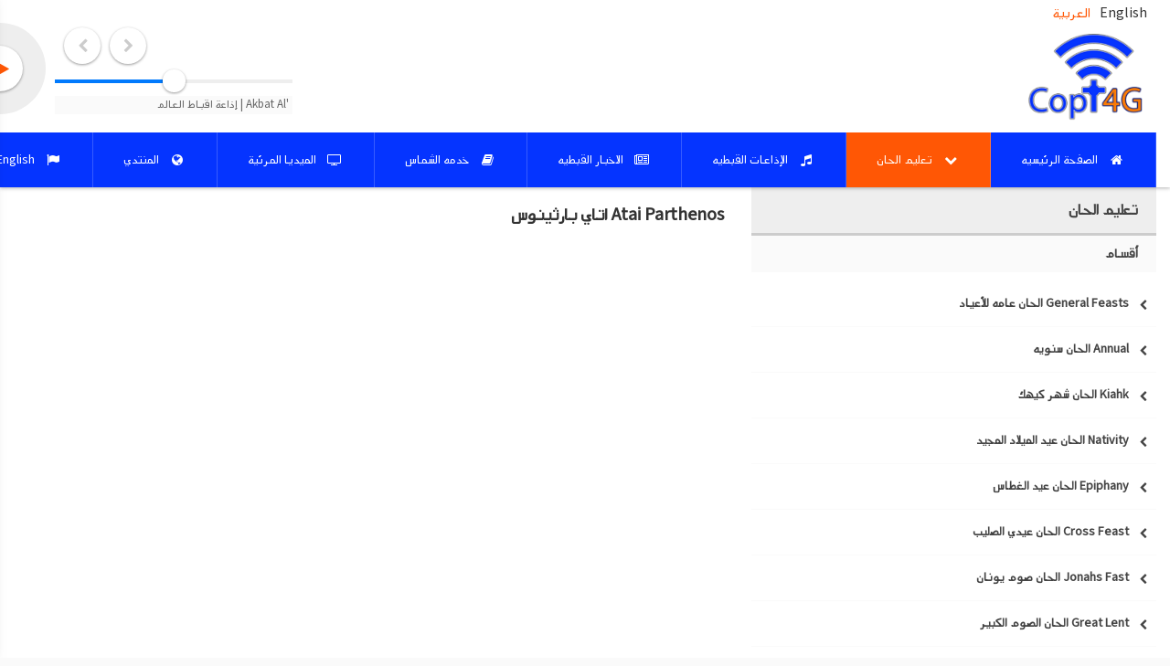

--- FILE ---
content_type: text/html; charset=UTF-8
request_url: http://copt4g.com/learnhymn/hymns/ad61ab143223efbc24c7d2583be69251
body_size: 166881
content:
<html>
    <head>

        <!-- Meta Tags -->

        <meta content="text/html; charset=utf-8" />
        <meta http-equiv="X-UA-Compatible" content="IE=edge">
        <meta name="description" content="Coptic for GOD | Coptic TV |  Coptic Radio | Sermons | Hymns | iDeacon | Coptic News" />
        <meta name="keywords" content="copt4g, coptic 4g, copt4g radio, coptic4g, coptic radio, coptic new, epriest, الراديو القبطى, اذاعة اقباط العالم" />

        <meta content="width=device-width, initial-scale=1, maximum-scale=1" name="viewport" />
        <meta name="theme-color" content="#0534ff" />
        <meta name="msapplication-navbutton-color" content="#0534ff" />
        <meta name="apple-mobile-web-app-status-bar-style" content="#0534ff" />

        <base href="http://copt4g.com/" />

        <!-- Meta Tags -->

        <title>Coptic for GOD</title>

        <!-- Css -->

        <link rel="stylesheet" type="text/css" href="http://copt4g.com/assets/web/css/bootstrap.css" />
        <link rel="stylesheet" type="text/css" href="http://copt4g.com/assets/web/css/font-awesome.css" />
        <link rel="stylesheet" type="text/css" href="http://copt4g.com/assets/web/css/powerange.css" />
        <link rel="stylesheet" type="text/css" href="http://copt4g.com/assets/web/css/jquery-ui.css" />
        <link rel="stylesheet" type="text/css" href="http://copt4g.com/assets/web/css/jquery.fancybox.css" />

                        <link rel="stylesheet" type="text/css" href="http://copt4g.com/assets/web/css/arabic.css" />
                
        <!-- Css -->

        <!-- Js -->

        <script language="javascript" type="text/javascript" src="http://copt4g.com/assets/web/js/jquery-2.1.4.js"></script>
        <script language="javascript" type="text/javascript" src="http://copt4g.com/assets/web/js/jquery-ui.js"></script>
        <script language="javascript" type="text/javascript" src="http://copt4g.com/assets/web/js/bootstrap.js"></script>
        <script language="javascript" type="text/javascript" src="http://copt4g.com/assets/web/js/jquery.fancybox.js"></script>
        <script language="javascript" type="text/javascript" src="http://copt4g.com/assets/web/js/powerange.js"></script>
        <script language="javascript" type="text/javascript" src="http://copt4g.com/assets/web/js/soundmanager2.js"></script>
        <script language="javascript" type="text/javascript" src="http://copt4g.com/assets/web/js/script.js"></script>

        <script>

            var headerRadios = [];
            var stIndex  = 0;

            var stations = [{"url":"http:\/\/66.70.249.70:5828\/stream","title":"\u0650Akbat Al'alam Radio | \u0625\u0630\u0627\u0639\u0629 \u0627\u0642\u0628\u0627\u0637 \u0627\u0644\u0639\u0627\u0644\u0645"},{"url":"http:\/\/66.70.249.70:5736\/;stream.mp3","title":"Copt4G Church  \u0625\u0630\u0627\u0639\u0647 \u0627\u0644\u0643\u0646\u064a\u0633\u0647 (\u0627\u0644\u062d\u0627\u0646 \u0648 \u0642\u062f\u0627\u0633\u0627\u062a)"},{"url":"http:\/\/66.70.249.70:5832\/;stream.mp3","title":"Copt4G Sermons | \u0625\u0630\u0627\u0639\u0629 \u0627\u0644\u0639\u0638\u0627\u062a"},{"url":"http:\/\/66.70.249.70:5784\/;stream.mp3","title":"Copt4G Fm (For Meditiation) \u0625\u0630\u0627\u0639\u0647 \u0648\u0642\u062a \u0627\u0644\u062e\u0644\u0648\u0647 2"},{"url":"http:\/\/stream.radiojar.com\/ps7z45v12k8uv","title":"5:14 \u0627\u0630\u0627\u0639\u0647 \u0627\u0646\u062a\u0645 \u0646\u0648\u0631 \u0627\u0644\u0639\u0627\u0644\u0645"}];

            $(document).ready(function(){

                $('body').on('hidden.bs.modal', '.modal', function () {

                  $(this).removeData('bs.modal');

                });

                if($(window).width() > 767 ) {

                    soundManager.setup({

                        url: 'http://copt4g.com/assets/web/swf',
                        flashVersion: 9,

                        onready: function() {

                            for(i in stations) {

                                headerRadios[i] = soundManager.createSound({

                                    url         : stations[i].url,
                                    volume      : 50,
                                    autoPlay    : false,
                                    onresume: function() {

                                        $('.header-radio-play-pause > span').removeClass('fa-play').addClass('fa-pause');
                                    },

                                    onplay: function() {

                                        $('.header-radio-play-pause > span').removeClass('fa-play').addClass('fa-pause');
                                    },

                                    onpause: function() {

                                        $('.header-radio-play-pause > span').removeClass('fa-pause').addClass('fa-play');
                                    }
                                });
                            }

                            $('.header-radio-play-pause > span').removeClass('fa-pause').addClass('fa-play');

                            $('#header-st-name').text(stations[0].title);
                        }
                    });

                    $('.header-radio-play-pause').click(function(){

                        headerRadios[stIndex].togglePause();

                        return false;
                    });

                    $('.header-next-st').click(function(){

                        headerRadios[stIndex].stop();

                        stIndex ++;

                        var l = stations.length - 1;

                        stIndex = stIndex > l ? 0 : stIndex;

                        $('#header-st-name').text(stations[stIndex].title);

                        headerRadios[stIndex].play();

                        return false;
                    });

                    $('.header-prev-st').click(function(){

                        headerRadios[stIndex].stop();

                        stIndex --;

                        var l = stations.length - 1;

                        stIndex = stIndex < 0 ? l : stIndex;

                        $('#header-st-name').text(stations[stIndex].title);

                        headerRadios[stIndex].play();

                        return false;
                    });

                    var vbSelector = document.querySelector('.header-radio-volume');

                    var volumeButton = new Powerange(vbSelector, { decimal: true, max: 100, start: 50, step: 5, callback: function() {

                            soundManager.setVolume(vbSelector.value);
                        }
                    });
                }

                $('.has-submenu > a').click(function(e){

                    /** $('.has-submenu').removeClass('show-submenu'); **/

                    $(this).parent('div').toggleClass('show-submenu');

                    return false;
                });

                $('.has-submenu > .list-submenu > a').each(function(index, el) {

                    if($(el).hasClass('active'))
                    {
                        $(el).parent('.list-submenu').parent('.has-submenu').addClass('show-submenu');
                    }

                });

                $('.hymn-image').fancybox({maxWidth: '90%', maxHeight: '90%',  beforeShow: function ()
                    {
                        if (this.title) {
                            var t = this.title;

                            this.title = '';
                            this.title += "<a href=\"javascript: window.open('http://www.facebook.com/sharer/sharer.php?u=" + this.href + "&title=" + t + "', 'Share This Page', 'width=600,height=380');\" class=\"facebook-share-button\" data-count=\"none\" data-url=\"" + this.href + "\">Facebook Share</a> ";

                            this.title += "<a href=\"javascript: window.open('http://twitter.com/intent/tweet?status=" + t + "+" + this.href +"', 'Share This Page', 'width=600,height=380');\" class=\"twitter-share-button\" data-count=\"none\" data-url=\"" + this.href + "\">Twitter Share</a> ";
                        }
                    },
                    afterShow: function() {
                    },
                    helpers : {
                        title : {
                            type: 'inside'
                        }
                    }
                });

            });

        </script>

        <!-- Js -->

        <!--[if IE]>

            <style>

            </style>

        <![endif]-->

        
                <meta content="ar_AR" property="og:locale">

                <meta content="Coptic for GOD" property="og:site_name">
                <meta content="Atai Parthenos اتاي بارثينوس" property="og:title">
                <meta content="You can listen to the most beautiful hymn by visiting our page.">
                <meta content="http://copt4g.com/learnhymn/hymns/ad61ab143223efbc24c7d2583be69251" property="og:url">
                <meta content="article" property="og:type">
                <meta content="20-01-2026 09:09" property="article:published_time">
                <meta content="Atai Parthenos اتاي بارثينوس" property="article:section">
                <meta content="You can listen to the most beautiful hymn by visiting our page." property="og:description">

                
    </head>
    <body>

        
<!-- MOBILE NAV SECTION -->

        <section class="mobile-navigaiton-wrapper">

            <div class="mobile-navigaiton">

                <a href="#" class="close-mobile-navigation">
                    <span class="fa fa-remove"></span>
                </a>

                <div class="inner-container">

                    <div class="navigation-wrapper">

                        <div class="nav-element ">
                            <a href="http://copt4g.com/index" class="inner-element">
                                <span class="fa fa-home"></span>
                                <span>الصفحة الرئيسيه</span>
                            </a>
                        </div>

                        <div class="nav-element active">
                            <a href="http://copt4g.com/learnhymn" class="inner-element">
                                <span class="fa fa-chevron-down"></span>
                                <span>تعليم الحان</span>
                            </a>
                        </div>

                        <div class="nav-element has-sub-menu ">
                            <a href="#" class="inner-element">
                                <span class="fa fa-music"></span>
                                <span>الإذاعات القبطيه</span>
                            </a>
                            <div class="mobile-sub-menu">
                                                                        <a href="http://copt4g.com/copticradio/detail/c81e728d9d4c2f636f067f89cc14862c">
                                            <span class="fa fa-caret-right"></span>
                                            <span>ِAkbat Al'alam Radio | إذاعة اقباط العالم</a></span>
                                        </a>
                                                                                <a href="http://copt4g.com/copticradio/detail/c16a5320fa475530d9583c34fd356ef5">
                                            <span class="fa fa-caret-right"></span>
                                            <span>Copt4G Church  إذاعه الكنيسه (الحان و قداسات)</a></span>
                                        </a>
                                                                                <a href="http://copt4g.com/copticradio/detail/45c48cce2e2d7fbdea1afc51c7c6ad26">
                                            <span class="fa fa-caret-right"></span>
                                            <span>Copt4G Sermons | إذاعة العظات</a></span>
                                        </a>
                                                                                <a href="http://copt4g.com/copticradio/detail/e369853df766fa44e1ed0ff613f563bd">
                                            <span class="fa fa-caret-right"></span>
                                            <span>Copt4G Fm (For Meditiation) إذاعه وقت الخلوه 2</a></span>
                                        </a>
                                                                                <a href="http://copt4g.com/copticradio/detail/1c383cd30b7c298ab50293adfecb7b18">
                                            <span class="fa fa-caret-right"></span>
                                            <span>5:14 اذاعه انتم نور العالم</a></span>
                                        </a>
                                                                                <a href="http://copt4g.com/copticradio/detail/70efdf2ec9b086079795c442636b55fb">
                                            <span class="fa fa-caret-right"></span>
                                            <span>St.Mary Nasr City كنيسه العذراء و الانبا اثناسيوس بمدينه نصر</a></span>
                                        </a>
                                                                                <a href="http://copt4g.com/copticradio/detail/3c59dc048e8850243be8079a5c74d079">
                                            <span class="fa fa-caret-right"></span>
                                            <span>St.Mary Zeitun Radio راديو كنيسه العذراْ الزيتون</a></span>
                                        </a>
                                                                                <a href="http://copt4g.com/copticradio/detail/1f0e3dad99908345f7439f8ffabdffc4">
                                            <span class="fa fa-caret-right"></span>
                                            <span>Radio orsozoxi راديو اورثوذكسي</a></span>
                                        </a>
                                                                                <a href="http://copt4g.com/copticradio/detail/02e74f10e0327ad868d138f2b4fdd6f0">
                                            <span class="fa fa-caret-right"></span>
                                            <span>Beloghos St.Peter& St.Paul Alexandria بي لوغوس كنيسه القديسين الاسكندريه</a></span>
                                        </a>
                                                                                <a href="http://copt4g.com/copticradio/detail/33e75ff09dd601bbe69f351039152189">
                                            <span class="fa fa-caret-right"></span>
                                            <span>St.Markos Masr ElGedeeda مارمرقس مصر الجديده</a></span>
                                        </a>
                                                                                <a href="http://copt4g.com/copticradio/detail/6512bd43d9caa6e02c990b0a82652dca">
                                            <span class="fa fa-caret-right"></span>
                                            <span>Rakoty Radio: St. George Church - Sporting, Alexandria | إذاعة راكوتى - كنيسة مارجرجس بسبورتنج</a></span>
                                        </a>
                                                                                <a href="http://copt4g.com/copticradio/detail/98f13708210194c475687be6106a3b84">
                                            <span class="fa fa-caret-right"></span>
                                            <span>Voice of Grace Greek   راديو صوت النعمه روم ارثوذكس</a></span>
                                        </a>
                                                                                <a href="http://copt4g.com/copticradio/detail/6ea9ab1baa0efb9e19094440c317e21b">
                                            <span class="fa fa-caret-right"></span>
                                            <span>Haya Radio   قناه الحياه</a></span>
                                        </a>
                                                                                <a href="http://copt4g.com/copticradio/detail/6f4922f45568161a8cdf4ad2299f6d23">
                                            <span class="fa fa-caret-right"></span>
                                            <span>Orthodoxiya Arabic Greek Orthodox  راديو الارثوذكسيه للروم الارثوذكس</a></span>
                                        </a>
                                                                                <a href="http://copt4g.com/copticradio/detail/8e296a067a37563370ded05f5a3bf3ec">
                                            <span class="fa fa-caret-right"></span>
                                            <span>Ancient Faith Radio Music موسيقي راديو الايمان العتيق</a></span>
                                        </a>
                                                                                <a href="http://copt4g.com/copticradio/detail/4e732ced3463d06de0ca9a15b6153677">
                                            <span class="fa fa-caret-right"></span>
                                            <span>Ancient Faith Radio Talk    عظات راديو   الايمان العتيق</a></span>
                                        </a>
                                                                                <a href="http://copt4g.com/copticradio/detail/37693cfc748049e45d87b8c7d8b9aacd">
                                            <span class="fa fa-caret-right"></span>
                                            <span>Orthodox heaven radio  راديو انجليزي سماء الارثوذكسيه</a></span>
                                        </a>
                                                                                <a href="http://copt4g.com/copticradio/detail/1ff1de774005f8da13f42943881c655f">
                                            <span class="fa fa-caret-right"></span>
                                            <span>Podmaine radio راديو بودمين اليوناني الارثوذكسي</a></span>
                                        </a>
                                                                                <a href="http://copt4g.com/copticradio/detail/b6d767d2f8ed5d21a44b0e5886680cb9">
                                            <span class="fa fa-caret-right"></span>
                                            <span>Radio Malankara الكنيسه الهنديه الارثوذكسيه</a></span>
                                        </a>
                                                                    </div>
                        </div>

                        <div class="nav-element has-sub-menu ">
                            <div class="inner-element">
                                <span class="fa fa-newspaper-o"></span>
                                <span>الاخبار القبطيه</span>
                            </div>
                            <div class="mobile-sub-menu">
                                <a href="http://copt4g.com/copticnews/news">
                                    <span class="fa fa-caret-right"></span>
                                    <span>الاخبار القبطيه</span>
                                </a>
                                <a href="http://copt4g.com/copticnews/ireporter>">
                                    <span class="fa fa-caret-right"></span>
                                    <span>اكتب تقرير</span>
                                </a>
                            </div>
                        </div>

                        <div class="nav-element ">
                            <a href="http://copt4g.com/ideacons" class="inner-element">
                                <span class="fa fa-book"></span>
                                <span>خدمه الشماس</span>
                            </a>
                        </div>

                        <div class="nav-element has-sub-menu ">
                            <div class="inner-element">
                                <span class="fa fa-plus"></span>
                                <span>موسوعه</span>
                            </div>
                            <div class="mobile-sub-menu">
                                <a href="http://copt4g.com/sermons/playlist/bishop">
                                    <span class="fa fa-caret-right"></span>
                                    <span>البطاركة</span>
                                </a>
                                <a href="http://copt4g.com/sermons/playlist/bishop">
                                    <span class="fa fa-caret-right"></span>
                                    <span>الاساقفه</span>
                                </a>
                                <a href="http://copt4g.com/sermons/playlist/priest">
                                    <span class="fa fa-caret-right"></span>
                                    <span>الكهنه</span>
                                </a>
                                <a href="http://copt4g.com/sermons/playlist/laymen">
                                    <span class="fa fa-caret-right"></span>
                                    <span>الشمامسه و العلمانيين</span>
                                </a>
                            </div>
                        </div>

                        <div class="nav-element has-sub-menu ">
                            <div class="inner-element">
                                <span class="fa fa-tv"></span>
                                <span>الميديا المرئية</span>
                            </div>
                            <div class="mobile-sub-menu">
                                <a href="http://copt4g.com/coptictv/movietime">
                                    <span class="fa fa-caret-right"></span>
                                    <span>أفلام مسيحيه</span>
                                </a>
                                <a href="http://copt4g.com/coptictv/live">
                                    <span class="fa fa-caret-right"></span>
                                    <span>قنوات لايف‎</span>
                                </a>
                                <a href="http://copt4g.com/coptictv/learncopticbible">
                                    <span class="fa fa-caret-right"></span>
                                    <span>عظات القمص دانيال عازر</span>
                                </a>
                            </div>
                        </div>

                        <div class="nav-element ">
                            <a href="http://copt4g.com/copticdonate" class="inner-element">
                                <span class="fa fa-usd"></span>
                                <span>هبة</span>
                            </a>
                        </div>

                        <div class="nav-element">
                            <a href="#" class="inner-element">
                                <span class="fa fa-globe"></span>
                                <span>المنتدي</span>
                            </a>
                        </div>

                    </div>

                </div>

            </div>

        </section>

<!-- MOBILE NAV SECTION: END-->

<!-- HEADER SECTION -->

        <header>

            <div class="inner-header">
                <div class="container">

                    <div class="header-section">

                        <div class="header-top">

                            <div class="logo-wrapper col-lg-3 col-md-4  col-sm-4 col-xs-12">
                                <a href="http://copt4g.com/index">
                                    <img src="assets/web/img/logo.png" alt="" />
                                </a>

                                <div class="language-buttons-container">
                                    <a href="http://copt4g.com/learnhymn/hymns/ad61ab143223efbc24c7d2583be69251?lang=en" class="">
                                        <img src="assets/web/img/en.png" />
                                        <span>English</span>
                                    </a>
                                    <a href="http://copt4g.com/learnhymn/hymns/ad61ab143223efbc24c7d2583be69251?lang=ar" class="active">
                                        <img src="assets/web/img/ar.png" />
                                        <span>العربية</span>
                                    </a>
                                </div>
                            </div>

                            <div class="top-content col-lg-9 col-md-8 col-sm-8 hidden-xs">
                                <div class="header-radio-container">

                                    <img src="assets/web/img/radio-priest.png" class="icon-image" />

                                    <div class="header-radio">
                                        <div class="controller">
                                            <div class="controller-buttons">
                                                <a href="#" class="next-station header-next-st">
                                                    <span class="fa fa-chevron-right"></span>
                                                </a>
                                                <a href="#" class="prev-station header-prev-st">
                                                    <span class="fa fa-chevron-left"></span>
                                                </a>
                                            </div>
                                            <div class="volume-controller">
                                                <div class="volume-button">
                                                    <input type="text" class="header-radio-volume" />
                                                </div>
                                            </div>
                                            <div class="station-name">
                                                <marquee direction="left" id="header-st-name">Coptic Radio Station Arabic | Stay Connect | Learn Hymns | Learn Bible</marquee>
                                            </div>
                                        </div>
                                        <div class="station-controller">
                                            <a href="#" class="play-pause header-radio-play-pause">
                                                <span class="fa fa-pause"></span>
                                            </a>
                                        </div>
                                    </div>
                                </div>
                            </div>

                        </div>

                        <div class="navigation-wrapper col-lg-12 col-md-12 col-sm-12 col-xs-12">

                            <div class="mobile-switch visible-xs">
                                <a href="#" class="mb-switch">
                                    <span class="glyphicon glyphicon-menu-hamburger"></span>
                                </a>
                            </div>

                            <div class="desktop-navigation hidden-xs">
                                <div class="nav-element ">
                                    <a href="http://copt4g.com/index">
                                        <span class="fa fa-home"1></span>
                                        <span>الصفحة الرئيسيه</span>
                                    </a>
                                </div>
                                <div class="nav-element active">
                                    <a href="http://copt4g.com/learnhymn">
                                        <span class="fa fa-chevron-down"></span>
                                        <span>تعليم الحان</span>
                                    </a>
                                </div>
                                <div class="nav-element ">
                                    <a href="http://copt4g.com/copticradio">
                                        <span class="fa fa-music"></span>
                                        <span>الإذاعات القبطيه</span>
                                    </a>
                                    
                                        <div class="sub-menu">
                                            <div class="inner-menu">
                                                <a href="http://copt4g.com/copticradio/detail/c81e728d9d4c2f636f067f89cc14862c">ِAkbat Al'alam Radio | إذاعة اقباط العالم</a><a href="http://copt4g.com/copticradio/detail/c16a5320fa475530d9583c34fd356ef5">Copt4G Church  إذاعه الكنيسه (الحان و قداسات)</a><a href="http://copt4g.com/copticradio/detail/45c48cce2e2d7fbdea1afc51c7c6ad26">Copt4G Sermons | إذاعة العظات</a><a href="http://copt4g.com/copticradio/detail/e369853df766fa44e1ed0ff613f563bd">Copt4G Fm (For Meditiation) إذاعه وقت الخلوه 2</a><a href="http://copt4g.com/copticradio/detail/1c383cd30b7c298ab50293adfecb7b18">5:14 اذاعه انتم نور العالم</a><a href="http://copt4g.com/copticradio/detail/70efdf2ec9b086079795c442636b55fb">St.Mary Nasr City كنيسه العذراء و الانبا اثناسيوس بمدينه نصر</a><a href="http://copt4g.com/copticradio/detail/3c59dc048e8850243be8079a5c74d079">St.Mary Zeitun Radio راديو كنيسه العذراْ الزيتون</a><a href="http://copt4g.com/copticradio/detail/1f0e3dad99908345f7439f8ffabdffc4">Radio orsozoxi راديو اورثوذكسي</a><a href="http://copt4g.com/copticradio/detail/02e74f10e0327ad868d138f2b4fdd6f0">Beloghos St.Peter& St.Paul Alexandria بي لوغوس كنيسه القديسين الاسكندريه</a><a href="http://copt4g.com/copticradio/detail/33e75ff09dd601bbe69f351039152189">St.Markos Masr ElGedeeda مارمرقس مصر الجديده</a><a href="http://copt4g.com/copticradio/detail/6512bd43d9caa6e02c990b0a82652dca">Rakoty Radio: St. George Church - Sporting, Alexandria | إذاعة راكوتى - كنيسة مارجرجس بسبورتنج</a><a href="http://copt4g.com/copticradio/detail/98f13708210194c475687be6106a3b84">Voice of Grace Greek   راديو صوت النعمه روم ارثوذكس</a><a href="http://copt4g.com/copticradio/detail/6ea9ab1baa0efb9e19094440c317e21b">Haya Radio   قناه الحياه</a><a href="http://copt4g.com/copticradio/detail/6f4922f45568161a8cdf4ad2299f6d23">Orthodoxiya Arabic Greek Orthodox  راديو الارثوذكسيه للروم الارثوذكس</a><a href="http://copt4g.com/copticradio/detail/8e296a067a37563370ded05f5a3bf3ec">Ancient Faith Radio Music موسيقي راديو الايمان العتيق</a><a href="http://copt4g.com/copticradio/detail/4e732ced3463d06de0ca9a15b6153677">Ancient Faith Radio Talk    عظات راديو   الايمان العتيق</a><a href="http://copt4g.com/copticradio/detail/37693cfc748049e45d87b8c7d8b9aacd">Orthodox heaven radio  راديو انجليزي سماء الارثوذكسيه</a><a href="http://copt4g.com/copticradio/detail/1ff1de774005f8da13f42943881c655f">Podmaine radio راديو بودمين اليوناني الارثوذكسي</a><a href="http://copt4g.com/copticradio/detail/b6d767d2f8ed5d21a44b0e5886680cb9">Radio Malankara الكنيسه الهنديه الارثوذكسيه</a>                                            </div>
                                        </div>

                                                                        </div>
                                <div class="nav-element ">
                                    <a href="http://copt4g.com/copticnews">
                                        <span class="fa fa-newspaper-o"></span>
                                        <span>الاخبار القبطيه</span>
                                    </a>
                                    <div class="sub-menu">
                                        <div class="inner-menu">
                                            <a href="http://copt4g.com/copticnews/news">الاخبار القبطيه</a>
                                            <a href="http://copt4g.com/copticnews/ireporter">اكتب تقرير</a>
                                        </div>
                                    </div>
                                </div>
                                <div class="nav-element ">
                                    <a href="http://copt4g.com/ideacons">
                                        <span class="fa fa-book"></span>
                                        <span>خدمه الشماس</span>
                                    </a>
                                </div>
                                <div class="nav-element ">
                                    <a href="http://copt4g.com/coptictv/live">
                                        <span class="fa fa-tv"></span>
                                        <span>الميديا المرئية</span>
                                    </a>
                                    <div class="sub-menu">
                                        <div class="inner-menu">
                                            <a href="http://copt4g.com/coptictv/movietime">أفلام مسيحيه</a>
                                            <a href="http://copt4g.com/coptictv/live">قنوات لايف‎</a>
                                            <a href="http://copt4g.com/coptictv/learncopticbible">عظات القمص دانيال عازر</a>
                                        </div>
                                    </div>
                                </div>
                                <div class="nav-element">
                                    <a href="http://forum.copt4g.com" target="_blank">
                                        <span class="fa fa-globe"></span>
                                        <span>المنتدي</span>
                                    </a>
                                </div>
                                <div class="nav-element visible-lg">
                                    <a href="http://copt4g.com/learnhymn/hymns/ad61ab143223efbc24c7d2583be69251?lang=en">
                                        <span class="fa fa-flag"></span>
                                        <span>English</span>
                                    </a>
                                </div>
                            </div>
                        </div>

                    </div>

                </div>
            </div>
        </header>

<!-- HEADER SECTION: END-->

        <section class="main-content-wrapper">
            <div class="container main-content-container">

                <aside class="right-aside-bar pull-left col-lg-4 col-md-4 col-sm-4 col-xs-12">

                    <div class="categories-wrapper">
                        <div class="title">تعليم الحان</div>
                        <div class="sub-title">أقسام</div>

                        <div class="list">

                                                            <div class="list-btn has-submenu">
                                        <a href="#">
                                            <span class="fa fa-chevron-right"></span>
                                            <span>General Feasts الحان عامه للأعياد</span>
                                        </a>
                                        
                                                <div class="list-submenu">

                                                                                                    <a href="http://copt4g.com/learnhymn/hymns/979d472a84804b9f647bc185a877a8b5" class="">
                                                        <span class="fa fa-plus"></span>
                                                        <span>Al Elkorban ال القربان</span>
                                                    </a>
                                                                                                        <a href="http://copt4g.com/learnhymn/hymns/e2c420d928d4bf8ce0ff2ec19b371514" class="">
                                                        <span class="fa fa-plus"></span>
                                                        <span>Feastal P.150 مزمور التوزيع فرايحي</span>
                                                    </a>
                                                                                                        <a href="http://copt4g.com/learnhymn/hymns/7cbbc409ec990f19c78c75bd1e06f215" class="">
                                                        <span class="fa fa-plus"></span>
                                                        <span>Feastal Agios اجيوس الفرايحي</span>
                                                    </a>
                                                                                                        <a href="http://copt4g.com/learnhymn/hymns/14bfa6bb14875e45bba028a21ed38046" class="">
                                                        <span class="fa fa-plus"></span>
                                                        <span>Long Hiten الهيتينيات الطويله</span>
                                                    </a>
                                                                                                        <a href="http://copt4g.com/learnhymn/hymns/a3f390d88e4c41f2747bfa2f1b5f87db" class="">
                                                        <span class="fa fa-plus"></span>
                                                        <span>Nisavev ني سافيف</span>
                                                    </a>
                                                                                                        <a href="http://copt4g.com/learnhymn/hymns/735b90b4568125ed6c3f678819b6e058" class="">
                                                        <span class="fa fa-plus"></span>
                                                        <span>The 7 Ways ال7 طرايق</span>
                                                    </a>
                                                                                                        <a href="http://copt4g.com/learnhymn/hymns/3295c76acbf4caaed33c36b1b5fc2cb1" class="">
                                                        <span class="fa fa-plus"></span>
                                                        <span>Epouro ابوؤرو</span>
                                                    </a>
                                                    
                                                </div>

                                                                                    </div>
                                                                        <div class="list-btn has-submenu">
                                        <a href="#">
                                            <span class="fa fa-chevron-right"></span>
                                            <span>Annual الحان سنويه</span>
                                        </a>
                                        
                                                <div class="list-submenu">

                                                                                                    <a href="http://copt4g.com/learnhymn/hymns/c81e728d9d4c2f636f067f89cc14862c" class="">
                                                        <span class="fa fa-plus"></span>
                                                        <span>Vespers and Matins ارباع الناقوس</span>
                                                    </a>
                                                                                                        <a href="http://copt4g.com/learnhymn/hymns/e4da3b7fbbce2345d7772b0674a318d5" class="">
                                                        <span class="fa fa-plus"></span>
                                                        <span>Apetjeek Evol ابتجيك ايفول</span>
                                                    </a>
                                                                                                        <a href="http://copt4g.com/learnhymn/hymns/c4ca4238a0b923820dcc509a6f75849b" class="">
                                                        <span class="fa fa-plus"></span>
                                                        <span>Acts Response مرد الابركسيس</span>
                                                    </a>
                                                                                                        <a href="http://copt4g.com/learnhymn/hymns/c9f0f895fb98ab9159f51fd0297e236d" class="">
                                                        <span class="fa fa-plus"></span>
                                                        <span>Aspazeste (Long) قبلوا الطويله</span>
                                                    </a>
                                                                                                        <a href="http://copt4g.com/learnhymn/hymns/eccbc87e4b5ce2fe28308fd9f2a7baf3" class="">
                                                        <span class="fa fa-plus"></span>
                                                        <span>Amen Espateer امين اسباتير</span>
                                                    </a>
                                                                                                        <a href="http://copt4g.com/learnhymn/hymns/a87ff679a2f3e71d9181a67b7542122c" class="">
                                                        <span class="fa fa-plus"></span>
                                                        <span>Psalm 150 مزمور التوزيع السنوي</span>
                                                    </a>
                                                                                                        <a href="http://copt4g.com/learnhymn/hymns/1679091c5a880faf6fb5e6087eb1b2dc" class="">
                                                        <span class="fa fa-plus"></span>
                                                        <span>Epchois Efnoty ايها الرب</span>
                                                    </a>
                                                                                                        <a href="http://copt4g.com/learnhymn/hymns/8f14e45fceea167a5a36dedd4bea2543" class="">
                                                        <span class="fa fa-plus"></span>
                                                        <span>Evshes افشيس</span>
                                                    </a>
                                                                                                        <a href="http://copt4g.com/learnhymn/hymns/45c48cce2e2d7fbdea1afc51c7c6ad26" class="">
                                                        <span class="fa fa-plus"></span>
                                                        <span>Intro & end Doxology مقدمه و نهايه</span>
                                                    </a>
                                                                                                        <a href="http://copt4g.com/learnhymn/hymns/d3d9446802a44259755d38e6d163e820" class="">
                                                        <span class="fa fa-plus"></span>
                                                        <span>Heavenly Hosts ذكص.الملائكه</span>
                                                    </a>
                                                                                                        <a href="http://copt4g.com/learnhymn/hymns/6512bd43d9caa6e02c990b0a82652dca" class="">
                                                        <span class="fa fa-plus"></span>
                                                        <span>Onof Emmo Maria افرحي يا مريم</span>
                                                    </a>
                                                                                                        <a href="http://copt4g.com/learnhymn/hymns/c20ad4d76fe97759aa27a0c99bff6710" class="">
                                                        <span class="fa fa-plus"></span>
                                                        <span>Alleluia/FayPePee/Je Efmeviفايبيبي</span>
                                                    </a>
                                                                                                        <a href="http://copt4g.com/learnhymn/hymns/c51ce410c124a10e0db5e4b97fc2af39" class="">
                                                        <span class="fa fa-plus"></span>
                                                        <span>Os Pereen كما كان</span>
                                                    </a>
                                                                                                        <a href="http://copt4g.com/learnhymn/hymns/aab3238922bcc25a6f606eb525ffdc56" class="">
                                                        <span class="fa fa-plus"></span>
                                                        <span>Pioik بي اويك</span>
                                                    </a>
                                                                                                        <a href="http://copt4g.com/learnhymn/hymns/9bf31c7ff062936a96d3c8bd1f8f2ff3" class="">
                                                        <span class="fa fa-plus"></span>
                                                        <span>Shere Maria Teouro شيري ماريا تي اورو</span>
                                                    </a>
                                                                                                        <a href="http://copt4g.com/learnhymn/hymns/c74d97b01eae257e44aa9d5bade97baf" class="">
                                                        <span class="fa fa-plus"></span>
                                                        <span>Tai Shori طاي شوري</span>
                                                    </a>
                                                                                                        <a href="http://copt4g.com/learnhymn/hymns/70efdf2ec9b086079795c442636b55fb" class="">
                                                        <span class="fa fa-plus"></span>
                                                        <span>Tenousht/Blessingلحن البركه</span>
                                                    </a>
                                                                                                        <a href="http://copt4g.com/learnhymn/hymns/6f4922f45568161a8cdf4ad2299f6d23" class="">
                                                        <span class="fa fa-plus"></span>
                                                        <span>Litany/Oblations اوشيه القرابين</span>
                                                    </a>
                                                                                                        <a href="http://copt4g.com/learnhymn/hymns/1f0e3dad99908345f7439f8ffabdffc4" class="">
                                                        <span class="fa fa-plus"></span>
                                                        <span>Pee Neshty بي نيشتي</span>
                                                    </a>
                                                                                                        <a href="http://copt4g.com/learnhymn/hymns/98f13708210194c475687be6106a3b84" class="">
                                                        <span class="fa fa-plus"></span>
                                                        <span>Litany/Departed اوشيه الراقدين </span>
                                                    </a>
                                                                                                        <a href="http://copt4g.com/learnhymn/hymns/3c59dc048e8850243be8079a5c74d079" class="">
                                                        <span class="fa fa-plus"></span>
                                                        <span>Litany/Sick/Travelالمرضي/المسافرين</span>
                                                    </a>
                                                                                                        <a href="http://copt4g.com/learnhymn/hymns/b6d767d2f8ed5d21a44b0e5886680cb9" class="">
                                                        <span class="fa fa-plus"></span>
                                                        <span>Apostles Doxology ذكص الرسل</span>
                                                    </a>
                                                                                                        <a href="http://copt4g.com/learnhymn/hymns/37693cfc748049e45d87b8c7d8b9aacd" class="">
                                                        <span class="fa fa-plus"></span>
                                                        <span>St. Mark Doxذكص مارمرقس</span>
                                                    </a>
                                                                                                        <a href="http://copt4g.com/learnhymn/hymns/1ff1de774005f8da13f42943881c655f" class="">
                                                        <span class="fa fa-plus"></span>
                                                        <span>St. George Doxذكص.مارجرجس</span>
                                                    </a>
                                                                                                        <a href="http://copt4g.com/learnhymn/hymns/8e296a067a37563370ded05f5a3bf3ec" class="">
                                                        <span class="fa fa-plus"></span>
                                                        <span>St. Philopater.ذكص.ابوسيفين</span>
                                                    </a>
                                                                                                        <a href="http://copt4g.com/learnhymn/hymns/4e732ced3463d06de0ca9a15b6153677" class="">
                                                        <span class="fa fa-plus"></span>
                                                        <span>St. Mina Dox.ذكص.مارمينا</span>
                                                    </a>
                                                                                                        <a href="http://copt4g.com/learnhymn/hymns/02e74f10e0327ad868d138f2b4fdd6f0" class="">
                                                        <span class="fa fa-plus"></span>
                                                        <span>St. Demiana Dox.ذكص.ش.دميانه</span>
                                                    </a>
                                                                                                        <a href="http://copt4g.com/learnhymn/hymns/33e75ff09dd601bbe69f351039152189" class="">
                                                        <span class="fa fa-plus"></span>
                                                        <span>Nisavev ني سافيف</span>
                                                    </a>
                                                                                                        <a href="http://copt4g.com/learnhymn/hymns/6ea9ab1baa0efb9e19094440c317e21b" class="">
                                                        <span class="fa fa-plus"></span>
                                                        <span>Pauline Epistle البولس السنوي</span>
                                                    </a>
                                                                                                        <a href="http://copt4g.com/learnhymn/hymns/34173cb38f07f89ddbebc2ac9128303f" class="">
                                                        <span class="fa fa-plus"></span>
                                                        <span>Catholic Epistleالكاثوليكون سنوي</span>
                                                    </a>
                                                                                                        <a href="http://copt4g.com/learnhymn/hymns/c16a5320fa475530d9583c34fd356ef5" class="">
                                                        <span class="fa fa-plus"></span>
                                                        <span>Epraxis Epistle الابركسيس سنوي</span>
                                                    </a>
                                                                                                        <a href="http://copt4g.com/learnhymn/hymns/6364d3f0f495b6ab9dcf8d3b5c6e0b01" class="">
                                                        <span class="fa fa-plus"></span>
                                                        <span>Gospel R.(o-ouneyato)مرد انجيل</span>
                                                    </a>
                                                                                                        <a href="http://copt4g.com/learnhymn/hymns/182be0c5cdcd5072bb1864cdee4d3d6e" class="">
                                                        <span class="fa fa-plus"></span>
                                                        <span>Concluding Canon قانون نهايه</span>
                                                    </a>
                                                                                                        <a href="http://copt4g.com/learnhymn/hymns/e369853df766fa44e1ed0ff613f563bd" class="">
                                                        <span class="fa fa-plus"></span>
                                                        <span>Ere Poesmo ايري بو اسمو</span>
                                                    </a>
                                                                                                        <a href="http://copt4g.com/learnhymn/hymns/1c383cd30b7c298ab50293adfecb7b18" class="">
                                                        <span class="fa fa-plus"></span>
                                                        <span>Ti-Shori تي شوري</span>
                                                    </a>
                                                                                                        <a href="http://copt4g.com/learnhymn/hymns/19ca14e7ea6328a42e0eb13d585e4c22" class="">
                                                        <span class="fa fa-plus"></span>
                                                        <span>Long Soteesسو(تيس امين) طويل</span>
                                                    </a>
                                                                                                        <a href="http://copt4g.com/learnhymn/hymns/a5bfc9e07964f8dddeb95fc584cd965d" class="">
                                                        <span class="fa fa-plus"></span>
                                                        <span>Annual Psalm المزمور السنوي</span>
                                                    </a>
                                                    
                                                </div>

                                                                                    </div>
                                                                        <div class="list-btn has-submenu">
                                        <a href="#">
                                            <span class="fa fa-chevron-right"></span>
                                            <span>Kiahk الحان شهر كيهك</span>
                                        </a>
                                        
                                                <div class="list-submenu">

                                                                                                    <a href="http://copt4g.com/learnhymn/hymns/58a2fc6ed39fd083f55d4182bf88826d" class="">
                                                        <span class="fa fa-plus"></span>
                                                        <span>Ten Oweh Ensok of Kiahk تين اويه انسوك الكيهكي</span>
                                                    </a>
                                                                                                        <a href="http://copt4g.com/learnhymn/hymns/b73ce398c39f506af761d2277d853a92" class="">
                                                        <span class="fa fa-plus"></span>
                                                        <span>Verses of Cymbalsارباع الناقوس</span>
                                                    </a>
                                                                                                        <a href="http://copt4g.com/learnhymn/hymns/140f6969d5213fd0ece03148e62e461e" class="">
                                                        <span class="fa fa-plus"></span>
                                                        <span>Kiahk Mohayer المحير</span>
                                                    </a>
                                                                                                        <a href="http://copt4g.com/learnhymn/hymns/06409663226af2f3114485aa4e0a23b4" class="">
                                                        <span class="fa fa-plus"></span>
                                                        <span>Psalm 150مزمور توزيع</span>
                                                    </a>
                                                                                                        <a href="http://copt4g.com/learnhymn/hymns/6c4b761a28b734fe93831e3fb400ce87" class="">
                                                        <span class="fa fa-plus"></span>
                                                        <span>Kiahky Psalmمزمور كيهكي</span>
                                                    </a>
                                                                                                        <a href="http://copt4g.com/learnhymn/hymns/1c9ac0159c94d8d0cbedc973445af2da" class="">
                                                        <span class="fa fa-plus"></span>
                                                        <span>Je Efesmaroutجي افيسماروت</span>
                                                    </a>
                                                                                                        <a href="http://copt4g.com/learnhymn/hymns/2a79ea27c279e471f4d180b08d62b00a" class="">
                                                        <span class="fa fa-plus"></span>
                                                        <span>Hitenisهيتينيات</span>
                                                    </a>
                                                                                                        <a href="http://copt4g.com/learnhymn/hymns/1d7f7abc18fcb43975065399b0d1e48e" class="">
                                                        <span class="fa fa-plus"></span>
                                                        <span>Kiahk.Dox.Introمقدمه ذكصولوجيه</span>
                                                    </a>
                                                                                                        <a href="http://copt4g.com/learnhymn/hymns/b3e3e393c77e35a4a3f3cbd1e429b5dc" class="">
                                                        <span class="fa fa-plus"></span>
                                                        <span>Acts Responseمرد ابركسيس</span>
                                                    </a>
                                                                                                        <a href="http://copt4g.com/learnhymn/hymns/37a749d808e46495a8da1e5352d03cae" class="">
                                                        <span class="fa fa-plus"></span>
                                                        <span>The Great Hosالهوس الكيهكي</span>
                                                    </a>
                                                                                                        <a href="http://copt4g.com/learnhymn/hymns/a8f15eda80c50adb0e71943adc8015cf" class="">
                                                        <span class="fa fa-plus"></span>
                                                        <span>Ef Emepsha Gharافيبميبشاغار</span>
                                                    </a>
                                                    
                                                </div>

                                                                                    </div>
                                                                        <div class="list-btn has-submenu">
                                        <a href="#">
                                            <span class="fa fa-chevron-right"></span>
                                            <span>Nativity الحان عيد الميلاد المجيد</span>
                                        </a>
                                        
                                                <div class="list-submenu">

                                                                                                    <a href="http://copt4g.com/learnhymn/hymns/fc490ca45c00b1249bbe3554a4fdf6fb" class="">
                                                        <span class="fa fa-plus"></span>
                                                        <span>Yester Me Geeيس ثيرميجي</span>
                                                    </a>
                                                                                                        <a href="http://copt4g.com/learnhymn/hymns/ea5d2f1c4608232e07d3aa3d998e5135" class="">
                                                        <span class="fa fa-plus"></span>
                                                        <span>Ejeneseesاي جينيسيس</span>
                                                    </a>
                                                                                                        <a href="http://copt4g.com/learnhymn/hymns/03afdbd66e7929b125f8597834fa83a4" class="">
                                                        <span class="fa fa-plus"></span>
                                                        <span>Singaryمزمور سنجاري</span>
                                                    </a>
                                                                                                        <a href="http://copt4g.com/learnhymn/hymns/44f683a84163b3523afe57c2e008bc8c" class="">
                                                        <span class="fa fa-plus"></span>
                                                        <span>Mohayer المحير</span>
                                                    </a>
                                                                                                        <a href="http://copt4g.com/learnhymn/hymns/7f39f8317fbdb1988ef4c628eba02591" class="">
                                                        <span class="fa fa-plus"></span>
                                                        <span>Verses of Cymbals ارباع الناقوس</span>
                                                    </a>
                                                                                                        <a href="http://copt4g.com/learnhymn/hymns/072b030ba126b2f4b2374f342be9ed44" class="">
                                                        <span class="fa fa-plus"></span>
                                                        <span>Nativity Doxology ذكصولوجيه</span>
                                                    </a>
                                                                                                        <a href="http://copt4g.com/learnhymn/hymns/093f65e080a295f8076b1c5722a46aa2" class="">
                                                        <span class="fa fa-plus"></span>
                                                        <span>الهيتينات مرد ابركسيس و قانون ختام</span>
                                                    </a>
                                                                                                        <a href="http://copt4g.com/learnhymn/hymns/66f041e16a60928b05a7e228a89c3799" class="">
                                                        <span class="fa fa-plus"></span>
                                                        <span>Gospel Response مرد الانجيل</span>
                                                    </a>
                                                                                                        <a href="http://copt4g.com/learnhymn/hymns/72b32a1f754ba1c09b3695e0cb6cde7f" class="">
                                                        <span class="fa fa-plus"></span>
                                                        <span>Nisavev ني سافيف</span>
                                                    </a>
                                                                                                        <a href="http://copt4g.com/learnhymn/hymns/9f61408e3afb633e50cdf1b20de6f466" class="">
                                                        <span class="fa fa-plus"></span>
                                                        <span>E Parthenosاي بارثينوس</span>
                                                    </a>
                                                                                                        <a href="http://copt4g.com/learnhymn/hymns/b53b3a3d6ab90ce0268229151c9bde11" class="">
                                                        <span class="fa fa-plus"></span>
                                                        <span>YesterMeGe(Paramoun)ايس ثيرميجي</span>
                                                    </a>
                                                    
                                                </div>

                                                                                    </div>
                                                                        <div class="list-btn has-submenu">
                                        <a href="#">
                                            <span class="fa fa-chevron-right"></span>
                                            <span>Epiphany الحان عيد الغطاس</span>
                                        </a>
                                        
                                                <div class="list-submenu">

                                                                                                    <a href="http://copt4g.com/learnhymn/hymns/a684eceee76fc522773286a895bc8436" class="">
                                                        <span class="fa fa-plus"></span>
                                                        <span>Oran Enshosho اوران انشوشو</span>
                                                    </a>
                                                                                                        <a href="http://copt4g.com/learnhymn/hymns/d82c8d1619ad8176d665453cfb2e55f0" class="">
                                                        <span class="fa fa-plus"></span>
                                                        <span>Nisavev ني سافيف</span>
                                                    </a>
                                                                                                        <a href="http://copt4g.com/learnhymn/hymns/9a1158154dfa42caddbd0694a4e9bdc8" class="">
                                                        <span class="fa fa-plus"></span>
                                                        <span>Singary Psalm مزمور سنجاري</span>
                                                    </a>
                                                                                                        <a href="http://copt4g.com/learnhymn/hymns/2838023a778dfaecdc212708f721b788" class="">
                                                        <span class="fa fa-plus"></span>
                                                        <span>Laqqan طقس اللقان</span>
                                                    </a>
                                                                                                        <a href="http://copt4g.com/learnhymn/hymns/c0c7c76d30bd3dcaefc96f40275bdc0a" class="">
                                                        <span class="fa fa-plus"></span>
                                                        <span>Epiphany Package تجميعه الغطاس</span>
                                                    </a>
                                                    
                                                </div>

                                                                                    </div>
                                                                        <div class="list-btn has-submenu">
                                        <a href="#">
                                            <span class="fa fa-chevron-right"></span>
                                            <span>Cross Feast الحان عيدي الصليب</span>
                                        </a>
                                        
                                                <div class="list-submenu">

                                                                                                    <a href="http://copt4g.com/learnhymn/hymns/f457c545a9ded88f18ecee47145a72c0" class="">
                                                        <span class="fa fa-plus"></span>
                                                        <span>Psalm_150 مزمور توزيع</span>
                                                    </a>
                                                                                                        <a href="http://copt4g.com/learnhymn/hymns/642e92efb79421734881b53e1e1b18b6" class="">
                                                        <span class="fa fa-plus"></span>
                                                        <span>Etaven Nieskhai ايتاف انني اسخاي</span>
                                                    </a>
                                                                                                        <a href="http://copt4g.com/learnhymn/hymns/67c6a1e7ce56d3d6fa748ab6d9af3fd7" class="">
                                                        <span class="fa fa-plus"></span>
                                                        <span>Fai Etaf Enf فاي ايطاف اينف</span>
                                                    </a>
                                                    
                                                </div>

                                                                                    </div>
                                                                        <div class="list-btn has-submenu">
                                        <a href="#">
                                            <span class="fa fa-chevron-right"></span>
                                            <span>Jonahs Fast الحان صوم يونان</span>
                                        </a>
                                        
                                                <div class="list-submenu">

                                                                                                    <a href="http://copt4g.com/learnhymn/hymns/7ef605fc8dba5425d6965fbd4c8fbe1f" class="">
                                                        <span class="fa fa-plus"></span>
                                                        <span>Yona Piepropheteesيونا بيبروفيتيس</span>
                                                    </a>
                                                                                                        <a href="http://copt4g.com/learnhymn/hymns/f2217062e9a397a1dca429e7d70bc6ca" class="">
                                                        <span class="fa fa-plus"></span>
                                                        <span>Jonah Package تجميعه يونان</span>
                                                    </a>
                                                    
                                                </div>

                                                                                    </div>
                                                                        <div class="list-btn has-submenu">
                                        <a href="#">
                                            <span class="fa fa-chevron-right"></span>
                                            <span>Great Lent الحان الصوم الكبير</span>
                                        </a>
                                        
                                                <div class="list-submenu">

                                                                                                    <a href="http://copt4g.com/learnhymn/hymns/1534b76d325a8f591b52d302e7181331" class="">
                                                        <span class="fa fa-plus"></span>
                                                        <span>Enthote Tee Shoury انثوتي تي شوري</span>
                                                    </a>
                                                                                                        <a href="http://copt4g.com/learnhymn/hymns/7647966b7343c29048673252e490f736" class="">
                                                        <span class="fa fa-plus"></span>
                                                        <span>Onishti text كلمات اونيشتي</span>
                                                    </a>
                                                                                                        <a href="http://copt4g.com/learnhymn/hymns/2a38a4a9316c49e5a833517c45d31070" class="">
                                                        <span class="fa fa-plus"></span>
                                                        <span>Onishti Copticاونيشتي</span>
                                                    </a>
                                                                                                        <a href="http://copt4g.com/learnhymn/hymns/c7e1249ffc03eb9ded908c236bd1996d" class="">
                                                        <span class="fa fa-plus"></span>
                                                        <span>Verses of Cymbals ارباع الناقوس</span>
                                                    </a>
                                                                                                        <a href="http://copt4g.com/learnhymn/hymns/93db85ed909c13838ff95ccfa94cebd9" class="">
                                                        <span class="fa fa-plus"></span>
                                                        <span>Tihireeni مرد انجيل ايام</span>
                                                    </a>
                                                                                                        <a href="http://copt4g.com/learnhymn/hymns/3ef815416f775098fe977004015c6193" class="">
                                                        <span class="fa fa-plus"></span>
                                                        <span>Share Efnouty شاري افنوتي</span>
                                                    </a>
                                                                                                        <a href="http://copt4g.com/learnhymn/hymns/68d30a9594728bc39aa24be94b319d21" class="">
                                                        <span class="fa fa-plus"></span>
                                                        <span>Pimairomi بي ماي رومي</span>
                                                    </a>
                                                                                                        <a href="http://copt4g.com/learnhymn/hymns/fe9fc289c3ff0af142b6d3bead98a923" class="">
                                                        <span class="fa fa-plus"></span>
                                                        <span>Nefsenty نيف سينتي</span>
                                                    </a>
                                                                                                        <a href="http://copt4g.com/learnhymn/hymns/9778d5d219c5080b9a6a17bef029331c" class="">
                                                        <span class="fa fa-plus"></span>
                                                        <span>Meghalo ميغالو</span>
                                                    </a>
                                                                                                        <a href="http://copt4g.com/learnhymn/hymns/43ec517d68b6edd3015b3edc9a11367b" class="">
                                                        <span class="fa fa-plus"></span>
                                                        <span>Lenten Kirie Eleison كيريي ليسون</span>
                                                    </a>
                                                                                                        <a href="http://copt4g.com/learnhymn/hymns/f033ab37c30201f73f142449d037028d" class="">
                                                        <span class="fa fa-plus"></span>
                                                        <span>Weekday P.150 مزمور التوزيع ايام الصوم</span>
                                                    </a>
                                                                                                        <a href="http://copt4g.com/learnhymn/hymns/d1fe173d08e959397adf34b1d77e88d7" class="">
                                                        <span class="fa fa-plus"></span>
                                                        <span>Lent Package تجميعه الصوم</span>
                                                    </a>
                                                                                                        <a href="http://copt4g.com/learnhymn/hymns/35f4a8d465e6e1edc05f3d8ab658c551" class="">
                                                        <span class="fa fa-plus"></span>
                                                        <span>Je Efesmarout Lenten جي فيسماروؤوت</span>
                                                    </a>
                                                                                                        <a href="http://copt4g.com/learnhymn/hymns/28dd2c7955ce926456240b2ff0100bde" class="">
                                                        <span class="fa fa-plus"></span>
                                                        <span>Alleluia EE E EE الليلويا اي ايه اي</span>
                                                    </a>
                                                    
                                                </div>

                                                                                    </div>
                                                                        <div class="list-btn has-submenu">
                                        <a href="#">
                                            <span class="fa fa-chevron-right"></span>
                                            <span>Palm Sunday الحان احد الشعانين</span>
                                        </a>
                                        
                                                <div class="list-submenu">

                                                                                                    <a href="http://copt4g.com/learnhymn/hymns/fc221309746013ac554571fbd180e1c8" class="">
                                                        <span class="fa fa-plus"></span>
                                                        <span>Palm S.Packتجميعه حد الشعانين</span>
                                                    </a>
                                                                                                        <a href="http://copt4g.com/learnhymn/hymns/8f53295a73878494e9bc8dd6c3c7104f" class="">
                                                        <span class="fa fa-plus"></span>
                                                        <span>Eflogemenosايفلوجيمينوس</span>
                                                    </a>
                                                    
                                                </div>

                                                                                    </div>
                                                                        <div class="list-btn has-submenu">
                                        <a href="#">
                                            <span class="fa fa-chevron-right"></span>
                                            <span>Holy Week psalms مزامير أسبوع الآلام</span>
                                        </a>
                                        
                                                <div class="list-submenu">

                                                                                                    <a href="http://copt4g.com/learnhymn/hymns/73278a4a86960eeb576a8fd4c9ec6997" class="">
                                                        <span class="fa fa-plus"></span>
                                                        <span>Funeral Psalm مزمور الجناز </span>
                                                    </a>
                                                                                                        <a href="http://copt4g.com/learnhymn/hymns/85d8ce590ad8981ca2c8286f79f59954" class="">
                                                        <span class="fa fa-plus"></span>
                                                        <span>9th hr palm sunday  التاسعه من احد الشعانين</span>
                                                    </a>
                                                                                                        <a href="http://copt4g.com/learnhymn/hymns/0e65972dce68dad4d52d063967f0a705" class="">
                                                        <span class="fa fa-plus"></span>
                                                        <span>11th hr palm sundayالحاديه عشرمن احد الشعانين</span>
                                                    </a>
                                                                                                        <a href="http://copt4g.com/learnhymn/hymns/84d9ee44e457ddef7f2c4f25dc8fa865" class="">
                                                        <span class="fa fa-plus"></span>
                                                        <span>1st Of Monday Eveالاولي من ليله الاثنين</span>
                                                    </a>
                                                                                                        <a href="http://copt4g.com/learnhymn/hymns/7f6ffaa6bb0b408017b62254211691b5" class="">
                                                        <span class="fa fa-plus"></span>
                                                        <span>3rd/Monday Eveال٣ ليله الاثنين</span>
                                                    </a>
                                                                                                        <a href="http://copt4g.com/learnhymn/hymns/3644a684f98ea8fe223c713b77189a77" class="">
                                                        <span class="fa fa-plus"></span>
                                                        <span>6th-hrMonday Eve ال٦ من ليله الاثنين من البصخه</span>
                                                    </a>
                                                                                                        <a href="http://copt4g.com/learnhymn/hymns/698d51a19d8a121ce581499d7b701668" class="">
                                                        <span class="fa fa-plus"></span>
                                                        <span>9th/Monday Eveال٩ ليله الاثنين</span>
                                                    </a>
                                                                                                        <a href="http://copt4g.com/learnhymn/hymns/757b505cfd34c64c85ca5b5690ee5293" class="">
                                                        <span class="fa fa-plus"></span>
                                                        <span>11th hr Of monday eve ال١١ من ليله الاثنين</span>
                                                    </a>
                                                                                                        <a href="http://copt4g.com/learnhymn/hymns/5f93f983524def3dca464469d2cf9f3e" class="">
                                                        <span class="fa fa-plus"></span>
                                                        <span>6tham/Mondayال٦ يوم الاثنين</span>
                                                    </a>
                                                                                                        <a href="http://copt4g.com/learnhymn/hymns/2723d092b63885e0d7c260cc007e8b9d" class="">
                                                        <span class="fa fa-plus"></span>
                                                        <span>9tham/Mondayال٩ يوم الاثنين</span>
                                                    </a>
                                                                                                        <a href="http://copt4g.com/learnhymn/hymns/854d6fae5ee42911677c739ee1734486" class="">
                                                        <span class="fa fa-plus"></span>
                                                        <span>11th hr Monday ال11  من يوم الاثنين</span>
                                                    </a>
                                                                                                        <a href="http://copt4g.com/learnhymn/hymns/92cc227532d17e56e07902b254dfad10" class="">
                                                        <span class="fa fa-plus"></span>
                                                        <span>1st/Tuesday Eveال ١ ليله ثلاثاء</span>
                                                    </a>
                                                                                                        <a href="http://copt4g.com/learnhymn/hymns/e2c0be24560d78c5e599c2a9c9d0bbd2" class="">
                                                        <span class="fa fa-plus"></span>
                                                        <span>3rd HrTuesday Eve ال٣ من ليله الثلاثاء</span>
                                                    </a>
                                                                                                        <a href="http://copt4g.com/learnhymn/hymns/a97da629b098b75c294dffdc3e463904" class="">
                                                        <span class="fa fa-plus"></span>
                                                        <span>6th/Tuesday Eveال٦ ليله الثلاثاء</span>
                                                    </a>
                                                                                                        <a href="http://copt4g.com/learnhymn/hymns/f0935e4cd5920aa6c7c996a5ee53a70f" class="">
                                                        <span class="fa fa-plus"></span>
                                                        <span>9th/Tuesday Eveال٩ ليله الثلاثاء</span>
                                                    </a>
                                                                                                        <a href="http://copt4g.com/learnhymn/hymns/274ad4786c3abca69fa097b85867d9a4" class="">
                                                        <span class="fa fa-plus"></span>
                                                        <span>11th hr Tuesday eve ال11 عشر من ليله ثلاثاء</span>
                                                    </a>
                                                                                                        <a href="http://copt4g.com/learnhymn/hymns/65b9eea6e1cc6bb9f0cd2a47751a186f" class="">
                                                        <span class="fa fa-plus"></span>
                                                        <span>3rdam/Tuesday ال٣ يوم الثلاثاء</span>
                                                    </a>
                                                                                                        <a href="http://copt4g.com/learnhymn/hymns/a3c65c2974270fd093ee8a9bf8ae7d0b" class="">
                                                        <span class="fa fa-plus"></span>
                                                        <span>6tham/Tuesday ال٦يوم الثلاثاء</span>
                                                    </a>
                                                                                                        <a href="http://copt4g.com/learnhymn/hymns/c9e1074f5b3f9fc8ea15d152add07294" class="">
                                                        <span class="fa fa-plus"></span>
                                                        <span>9tham/Tuesday ال٩يوم الثلاثاء</span>
                                                    </a>
                                                                                                        <a href="http://copt4g.com/learnhymn/hymns/eae27d77ca20db309e056e3d2dcd7d69" class="">
                                                        <span class="fa fa-plus"></span>
                                                        <span>1st hr of Wednesday Eveالاولي من ليله الاربعاء</span>
                                                    </a>
                                                                                                        <a href="http://copt4g.com/learnhymn/hymns/6974ce5ac660610b44d9b9fed0ff9548" class="">
                                                        <span class="fa fa-plus"></span>
                                                        <span>3rd/Wednesday Eve ال٣ليله الاربعاء</span>
                                                    </a>
                                                                                                        <a href="http://copt4g.com/learnhymn/hymns/ec8956637a99787bd197eacd77acce5e" class="">
                                                        <span class="fa fa-plus"></span>
                                                        <span>6th/Wednesday Eve ال٦ليله الاربعاء</span>
                                                    </a>
                                                                                                        <a href="http://copt4g.com/learnhymn/hymns/38b3eff8baf56627478ec76a704e9b52" class="">
                                                        <span class="fa fa-plus"></span>
                                                        <span>9th/Wednesday Eveال٩ ليله الاربعاء</span>
                                                    </a>
                                                                                                        <a href="http://copt4g.com/learnhymn/hymns/7eabe3a1649ffa2b3ff8c02ebfd5659f" class="">
                                                        <span class="fa fa-plus"></span>
                                                        <span>11th hour of Wednesday eve  ال١١ من ليله اربعاء</span>
                                                    </a>
                                                                                                        <a href="http://copt4g.com/learnhymn/hymns/f899139df5e1059396431415e770c6dd" class="">
                                                        <span class="fa fa-plus"></span>
                                                        <span>6th/ Wednesdayال٦يوم الاربعاء</span>
                                                    </a>
                                                                                                        <a href="http://copt4g.com/learnhymn/hymns/ac627ab1ccbdb62ec96e702f07f6425b" class="">
                                                        <span class="fa fa-plus"></span>
                                                        <span>9th/Wednesday ال٩ يوم الاربعاء</span>
                                                    </a>
                                                                                                        <a href="http://copt4g.com/learnhymn/hymns/69adc1e107f7f7d035d7baf04342e1ca" class="">
                                                        <span class="fa fa-plus"></span>
                                                        <span>11th hour of Wednesdayالساعه ال١١ من يوم الاربعاء</span>
                                                    </a>
                                                                                                        <a href="http://copt4g.com/learnhymn/hymns/ed3d2c21991e3bef5e069713af9fa6ca" class="">
                                                        <span class="fa fa-plus"></span>
                                                        <span>1st/Thursday Eve ال١ ليله الخميس</span>
                                                    </a>
                                                                                                        <a href="http://copt4g.com/learnhymn/hymns/e2ef524fbf3d9fe611d5a8e90fefdc9c" class="">
                                                        <span class="fa fa-plus"></span>
                                                        <span>6th/Thursday Eve ال٦ ليله الخميس</span>
                                                    </a>
                                                                                                        <a href="http://copt4g.com/learnhymn/hymns/26657d5ff9020d2abefe558796b99584" class="">
                                                        <span class="fa fa-plus"></span>
                                                        <span>9th/Thursday Eveال٩ ليله الخميس</span>
                                                    </a>
                                                                                                        <a href="http://copt4g.com/learnhymn/hymns/812b4ba287f5ee0bc9d43bbf5bbe87fb" class="">
                                                        <span class="fa fa-plus"></span>
                                                        <span>3rd/Covenant Thursdayال٣ خميس العهد</span>
                                                    </a>
                                                                                                        <a href="http://copt4g.com/learnhymn/hymns/f4b9ec30ad9f68f89b29639786cb62ef" class="">
                                                        <span class="fa fa-plus"></span>
                                                        <span>6th/Thursday am ال٦ يوم الخميس</span>
                                                    </a>
                                                                                                        <a href="http://copt4g.com/learnhymn/hymns/6f3ef77ac0e3619e98159e9b6febf557" class="">
                                                        <span class="fa fa-plus"></span>
                                                        <span>9th hr Thursday التاسعه من خميس العهد</span>
                                                    </a>
                                                                                                        <a href="http://copt4g.com/learnhymn/hymns/54229abfcfa5649e7003b83dd4755294" class="">
                                                        <span class="fa fa-plus"></span>
                                                        <span>11th hr Great Thursdayال١١ من يوم الخميس الكبير</span>
                                                    </a>
                                                                                                        <a href="http://copt4g.com/learnhymn/hymns/091d584fced301b442654dd8c23b3fc9" class="">
                                                        <span class="fa fa-plus"></span>
                                                        <span>1st hr of friday eve ال1 من ليله الجمعه العظيمه</span>
                                                    </a>
                                                                                                        <a href="http://copt4g.com/learnhymn/hymns/98dce83da57b0395e163467c9dae521b" class="">
                                                        <span class="fa fa-plus"></span>
                                                        <span>3rd/Good Friday Eveال ٣ ليله الجمعه</span>
                                                    </a>
                                                                                                        <a href="http://copt4g.com/learnhymn/hymns/b1d10e7bafa4421218a51b1e1f1b0ba2" class="">
                                                        <span class="fa fa-plus"></span>
                                                        <span>6th hr of Friday Eve ال٦ من ليله الجمعه العظيمه</span>
                                                    </a>
                                                                                                        <a href="http://copt4g.com/learnhymn/hymns/eb163727917cbba1eea208541a643e74" class="">
                                                        <span class="fa fa-plus"></span>
                                                        <span>9th Hr Friday Eveال9 ليله الجمعه</span>
                                                    </a>
                                                                                                        <a href="http://copt4g.com/learnhymn/hymns/8613985ec49eb8f757ae6439e879bb2a" class="">
                                                        <span class="fa fa-plus"></span>
                                                        <span>3rdGood/Friday/English</span>
                                                    </a>
                                                    
                                                </div>

                                                                                    </div>
                                                                        <div class="list-btn has-submenu">
                                        <a href="#">
                                            <span class="fa fa-chevron-right"></span>
                                            <span>Holy Week الحان أسبوع الآلام</span>
                                        </a>
                                        
                                                <div class="list-submenu">

                                                                                                    <a href="http://copt4g.com/learnhymn/hymns/a0a080f42e6f13b3a2df133f073095dd" class="">
                                                        <span class="fa fa-plus"></span>
                                                        <span>Ke Epertoكي ايبيرتو</span>
                                                    </a>
                                                                                                        <a href="http://copt4g.com/learnhymn/hymns/2b44928ae11fb9384c4cf38708677c48" class="">
                                                        <span class="fa fa-plus"></span>
                                                        <span>Mournful Agios اجيوس الحزايني</span>
                                                    </a>
                                                                                                        <a href="http://copt4g.com/learnhymn/hymns/07e1cd7dca89a1678042477183b7ac3f" class="">
                                                        <span class="fa fa-plus"></span>
                                                        <span>EthveTe Anastasisاثفيتي اناسطاسيس</span>
                                                    </a>
                                                                                                        <a href="http://copt4g.com/learnhymn/hymns/02522a2b2726fb0a03bb19f2d8d9524d" class="">
                                                        <span class="fa fa-plus"></span>
                                                        <span>Mournful Epouroابوؤرو حزايني</span>
                                                    </a>
                                                                                                        <a href="http://copt4g.com/learnhymn/hymns/202cb962ac59075b964b07152d234b70" class="">
                                                        <span class="fa fa-plus"></span>
                                                        <span>Okaty sheseesاوكاتي شيسيس</span>
                                                    </a>
                                                                                                        <a href="http://copt4g.com/learnhymn/hymns/da4fb5c6e93e74d3df8527599fa62642" class="">
                                                        <span class="fa fa-plus"></span>
                                                        <span>Fai Etaf Enfفاي ايطاف اينف</span>
                                                    </a>
                                                                                                        <a href="http://copt4g.com/learnhymn/hymns/c45147dee729311ef5b5c3003946c48f" class="">
                                                        <span class="fa fa-plus"></span>
                                                        <span>Avetchnonافتشنون</span>
                                                    </a>
                                                                                                        <a href="http://copt4g.com/learnhymn/hymns/5fd0b37cd7dbbb00f97ba6ce92bf5add" class="">
                                                        <span class="fa fa-plus"></span>
                                                        <span>Epraxeonton/Acts ابركسيس</span>
                                                    </a>
                                                                                                        <a href="http://copt4g.com/learnhymn/hymns/9fc3d7152ba9336a670e36d0ed79bc43" class="">
                                                        <span class="fa fa-plus"></span>
                                                        <span>Epraxeontonابراكسيون </span>
                                                    </a>
                                                                                                        <a href="http://copt4g.com/learnhymn/hymns/7f1de29e6da19d22b51c68001e7e0e54" class="">
                                                        <span class="fa fa-plus"></span>
                                                        <span>Epraxeontonابراكسيون تون</span>
                                                    </a>
                                                                                                        <a href="http://copt4g.com/learnhymn/hymns/ec5decca5ed3d6b8079e2e7e7bacc9f2" class="">
                                                        <span class="fa fa-plus"></span>
                                                        <span>Tai Shori طاي شوري</span>
                                                    </a>
                                                                                                        <a href="http://copt4g.com/learnhymn/hymns/c8ffe9a587b126f152ed3d89a146b445" class="">
                                                        <span class="fa fa-plus"></span>
                                                        <span>Omonogenees اومونوجينيس</span>
                                                    </a>
                                                                                                        <a href="http://copt4g.com/learnhymn/hymns/069059b7ef840f0c74a814ec9237b6ec" class="">
                                                        <span class="fa fa-plus"></span>
                                                        <span>Remember Me اذكرني يارب</span>
                                                    </a>
                                                                                                        <a href="http://copt4g.com/learnhymn/hymns/76dc611d6ebaafc66cc0879c71b5db5c" class="">
                                                        <span class="fa fa-plus"></span>
                                                        <span>Ti Epistoliتي ابيستولي</span>
                                                    </a>
                                                                                                        <a href="http://copt4g.com/learnhymn/hymns/d1f491a404d6854880943e5c3cd9ca25" class="">
                                                        <span class="fa fa-plus"></span>
                                                        <span>Ti Shoriتي شوري</span>
                                                    </a>
                                                                                                        <a href="http://copt4g.com/learnhymn/hymns/65ded5353c5ee48d0b7d48c591b8f430" class="">
                                                        <span class="fa fa-plus"></span>
                                                        <span>O Ouniatk Demasاوونياتك ديماس</span>
                                                    </a>
                                                                                                        <a href="http://copt4g.com/learnhymn/hymns/5ef059938ba799aaa845e1c2e8a762bd" class="">
                                                        <span class="fa fa-plus"></span>
                                                        <span>Deemasاوؤنياتك ديماس</span>
                                                    </a>
                                                                                                        <a href="http://copt4g.com/learnhymn/hymns/9b8619251a19057cff70779273e95aa6" class="">
                                                        <span class="fa fa-plus"></span>
                                                        <span>6th-9th hr Litaniesطلبات الساعه ال٦و٩</span>
                                                    </a>
                                                                                                        <a href="http://copt4g.com/learnhymn/hymns/4c56ff4ce4aaf9573aa5dff913df997a" class="">
                                                        <span class="fa fa-plus"></span>
                                                        <span>Friday 6thH.Litanyطلبه الساعه ال٦</span>
                                                    </a>
                                                                                                        <a href="http://copt4g.com/learnhymn/hymns/eb160de1de89d9058fcb0b968dbbbd68" class="">
                                                        <span class="fa fa-plus"></span>
                                                        <span>Pekethronosبيك اثرونوس</span>
                                                    </a>
                                                                                                        <a href="http://copt4g.com/learnhymn/hymns/3def184ad8f4755ff269862ea77393dd" class="">
                                                        <span class="fa fa-plus"></span>
                                                        <span>Pekethronosبيك اثرونوس</span>
                                                    </a>
                                                                                                        <a href="http://copt4g.com/learnhymn/hymns/1afa34a7f984eeabdbb0a7d494132ee5" class="">
                                                        <span class="fa fa-plus"></span>
                                                        <span>Golgotha غولغوثا</span>
                                                    </a>
                                                    
                                                </div>

                                                                                    </div>
                                                                        <div class="list-btn has-submenu">
                                        <a href="#">
                                            <span class="fa fa-chevron-right"></span>
                                            <span>Bright Saturday الحان سبت النور</span>
                                        </a>
                                        
                                                <div class="list-submenu">

                                                                                                    <a href="http://copt4g.com/learnhymn/hymns/d9d4f495e875a2e075a1a4a6e1b9770f" class="">
                                                        <span class="fa fa-plus"></span>
                                                        <span>Revelation Responsesمردات سفرالرؤيا</span>
                                                    </a>
                                                                                                        <a href="http://copt4g.com/learnhymn/hymns/6c8349cc7260ae62e3b1396831a8398f" class="">
                                                        <span class="fa fa-plus"></span>
                                                        <span>Anok Pe Pikojy/Psalm 151 مزمور انوك</span>
                                                    </a>
                                                    
                                                </div>

                                                                                    </div>
                                                                        <div class="list-btn has-submenu">
                                        <a href="#">
                                            <span class="fa fa-chevron-right"></span>
                                            <span>Resurrection الحان عيد القيامه</span>
                                        </a>
                                        
                                                <div class="list-submenu">

                                                                                                    <a href="http://copt4g.com/learnhymn/hymns/47d1e990583c9c67424d369f3414728e" class="">
                                                        <span class="fa fa-plus"></span>
                                                        <span>Tomas توماس</span>
                                                    </a>
                                                                                                        <a href="http://copt4g.com/learnhymn/hymns/8d5e957f297893487bd98fa830fa6413" class="">
                                                        <span class="fa fa-plus"></span>
                                                        <span>Pekhrestos Aftonf بخرستوس افتونف</span>
                                                    </a>
                                                                                                        <a href="http://copt4g.com/learnhymn/hymns/a5e00132373a7031000fd987a3c9f87b" class="">
                                                        <span class="fa fa-plus"></span>
                                                        <span>Ya Kol Sefof يا كل صفوف</span>
                                                    </a>
                                                                                                        <a href="http://copt4g.com/learnhymn/hymns/2b24d495052a8ce66358eb576b8912c8" class="">
                                                        <span class="fa fa-plus"></span>
                                                        <span>Tolitho طوليثو</span>
                                                    </a>
                                                                                                        <a href="http://copt4g.com/learnhymn/hymns/0a09c8844ba8f0936c20bd791130d6b6" class="">
                                                        <span class="fa fa-plus"></span>
                                                        <span>Singary Psalm المزمور السنجاري</span>
                                                    </a>
                                                                                                        <a href="http://copt4g.com/learnhymn/hymns/903ce9225fca3e988c2af215d4e544d3" class="">
                                                        <span class="fa fa-plus"></span>
                                                        <span>Ekhr.Anesti.Sاخرستوس انيستي قصيره</span>
                                                    </a>
                                                                                                        <a href="http://copt4g.com/learnhymn/hymns/a8baa56554f96369ab93e4f3bb068c22" class="">
                                                        <span class="fa fa-plus"></span>
                                                        <span>Reurrection Packتجميعه القيامه</span>
                                                    </a>
                                                                                                        <a href="http://copt4g.com/learnhymn/hymns/0f28b5d49b3020afeecd95b4009adf4c" class="">
                                                        <span class="fa fa-plus"></span>
                                                        <span>O Nem Nai اونيم ناي</span>
                                                    </a>
                                                                                                        <a href="http://copt4g.com/learnhymn/hymns/e00da03b685a0dd18fb6a08af0923de0" class="">
                                                        <span class="fa fa-plus"></span>
                                                        <span>Kata Nikhorosكاطا ني خوروس</span>
                                                    </a>
                                                                                                        <a href="http://copt4g.com/learnhymn/hymns/013d407166ec4fa56eb1e1f8cbe183b9" class="">
                                                        <span class="fa fa-plus"></span>
                                                        <span>Ekhrestos Anesty اخرستوس انيستي</span>
                                                    </a>
                                                                                                        <a href="http://copt4g.com/learnhymn/hymns/3988c7f88ebcb58c6ce932b957b6f332" class="">
                                                        <span class="fa fa-plus"></span>
                                                        <span>Ton Sinaطون سينا</span>
                                                    </a>
                                                                                                        <a href="http://copt4g.com/learnhymn/hymns/42a0e188f5033bc65bf8d78622277c4e" class="">
                                                        <span class="fa fa-plus"></span>
                                                        <span>Thomas توماس باسوتب</span>
                                                    </a>
                                                    
                                                </div>

                                                                                    </div>
                                                                        <div class="list-btn has-submenu">
                                        <a href="#">
                                            <span class="fa fa-chevron-right"></span>
                                            <span>Ascension الحان عيد الصعود</span>
                                        </a>
                                        
                                                <div class="list-submenu">

                                                                                                    <a href="http://copt4g.com/learnhymn/hymns/a1d0c6e83f027327d8461063f4ac58a6" class="">
                                                        <span class="fa fa-plus"></span>
                                                        <span>Afrek Etfe افريك اتفي</span>
                                                    </a>
                                                                                                        <a href="http://copt4g.com/learnhymn/hymns/3416a75f4cea9109507cacd8e2f2aefc" class="">
                                                        <span class="fa fa-plus"></span>
                                                        <span>Ekhrestos Analim اخرستوس اناليم الدوره</span>
                                                    </a>
                                                                                                        <a href="http://copt4g.com/learnhymn/hymns/17e62166fc8586dfa4d1bc0e1742c08b" class="">
                                                        <span class="fa fa-plus"></span>
                                                        <span>Pekhrestos Aftonf بخرستوس افطونف</span>
                                                    </a>
                                                                                                        <a href="http://copt4g.com/learnhymn/hymns/f7177163c833dff4b38fc8d2872f1ec6" class="">
                                                        <span class="fa fa-plus"></span>
                                                        <span>Nisavev ني سافيف</span>
                                                    </a>
                                                    
                                                </div>

                                                                                    </div>
                                                                        <div class="list-btn has-submenu">
                                        <a href="#">
                                            <span class="fa fa-chevron-right"></span>
                                            <span>Pentecost الحان عيد حلول الروح القدس</span>
                                        </a>
                                        
                                                <div class="list-submenu">

                                                                                                    <a href="http://copt4g.com/learnhymn/hymns/a2557a7b2e94197ff767970b67041697" class="">
                                                        <span class="fa fa-plus"></span>
                                                        <span>Pekhrestos Aftonfبخرستوس افطونف</span>
                                                    </a>
                                                                                                        <a href="http://copt4g.com/learnhymn/hymns/9dcb88e0137649590b755372b040afad" class="">
                                                        <span class="fa fa-plus"></span>
                                                        <span>Pi Epnevmaبي ابنيفما</span>
                                                    </a>
                                                    
                                                </div>

                                                                                    </div>
                                                                        <div class="list-btn has-submenu">
                                        <a href="#">
                                            <span class="fa fa-chevron-right"></span>
                                            <span>Apostles Fast الحان صوم و عيد الرسل</span>
                                        </a>
                                        
                                                <div class="list-submenu">

                                                                                                    <a href="http://copt4g.com/learnhymn/hymns/d645920e395fedad7bbbed0eca3fe2e0" class="">
                                                        <span class="fa fa-plus"></span>
                                                        <span>Asomen اسومين التوزيع</span>
                                                    </a>
                                                                                                        <a href="http://copt4g.com/learnhymn/hymns/d67d8ab4f4c10bf22aa353e27879133c" class="">
                                                        <span class="fa fa-plus"></span>
                                                        <span>Ondos اوندوس مرد كاثوليكون</span>
                                                    </a>
                                                                                                        <a href="http://copt4g.com/learnhymn/hymns/a5771bce93e200c36f7cd9dfd0e5deaa" class="">
                                                        <span class="fa fa-plus"></span>
                                                        <span>Enthoten Ze انثوتين ذي</span>
                                                    </a>
                                                    
                                                </div>

                                                                                    </div>
                                                                        <div class="list-btn has-submenu">
                                        <a href="#">
                                            <span class="fa fa-chevron-right"></span>
                                            <span>Glorifications الحان تماجيد القديسيين</span>
                                        </a>
                                        
                                                <div class="list-submenu">

                                                                                                    <a href="http://copt4g.com/learnhymn/hymns/fbd7939d674997cdb4692d34de8633c4" class="">
                                                        <span class="fa fa-plus"></span>
                                                        <span>Khen Efran خين افران</span>
                                                    </a>
                                                                                                        <a href="http://copt4g.com/learnhymn/hymns/d09bf41544a3365a46c9077ebb5e35c3" class="">
                                                        <span class="fa fa-plus"></span>
                                                        <span>Ekesmarout اكزماروؤوت</span>
                                                    </a>
                                                                                                        <a href="http://copt4g.com/learnhymn/hymns/ad61ab143223efbc24c7d2583be69251" class="active">
                                                        <span class="fa fa-plus"></span>
                                                        <span>Atai Parthenos اتاي بارثينوس</span>
                                                    </a>
                                                                                                        <a href="http://copt4g.com/learnhymn/hymns/d2ddea18f00665ce8623e36bd4e3c7c5" class="">
                                                        <span class="fa fa-plus"></span>
                                                        <span>Are Epresveveen اري ابريسفيفيين</span>
                                                    </a>
                                                                                                        <a href="http://copt4g.com/learnhymn/hymns/32bb90e8976aab5298d5da10fe66f21d" class="">
                                                        <span class="fa fa-plus"></span>
                                                        <span>Apekran ابيكران</span>
                                                    </a>
                                                    
                                                </div>

                                                                                    </div>
                                                                        <div class="list-btn has-submenu">
                                        <a href="#">
                                            <span class="fa fa-chevron-right"></span>
                                            <span>Vespers Praise الحان تسبحه عشيه</span>
                                        </a>
                                        
                                                <div class="list-submenu">

                                                                                                    <a href="http://copt4g.com/learnhymn/hymns/0aa1883c6411f7873cb83dacb17b0afc" class="">
                                                        <span class="fa fa-plus"></span>
                                                        <span>Sherat (Thee Ethme Enehmot)الشيرات</span>
                                                    </a>
                                                                                                        <a href="http://copt4g.com/learnhymn/hymns/cfecdb276f634854f3ef915e2e980c31" class="">
                                                        <span class="fa fa-plus"></span>
                                                        <span>Ni Ethnos Teeroنيثنوس تيرو</span>
                                                    </a>
                                                    
                                                </div>

                                                                                    </div>
                                                                        <div class="list-btn has-submenu">
                                        <a href="#">
                                            <span class="fa fa-chevron-right"></span>
                                            <span>Midnight Praise الحان تسبحه نصف الليل</span>
                                        </a>
                                        
                                                <div class="list-submenu">

                                                                                                    <a href="http://copt4g.com/learnhymn/hymns/96da2f590cd7246bbde0051047b0d6f7" class="">
                                                        <span class="fa fa-plus"></span>
                                                        <span>3rd Hos الهوس الثالث </span>
                                                    </a>
                                                                                                        <a href="http://copt4g.com/learnhymn/hymns/38af86134b65d0f10fe33d30dd76442e" class="">
                                                        <span class="fa fa-plus"></span>
                                                        <span>Arepsalin اربسالين</span>
                                                    </a>
                                                                                                        <a href="http://copt4g.com/learnhymn/hymns/82161242827b703e6acf9c726942a1e4" class="">
                                                        <span class="fa fa-plus"></span>
                                                        <span>2nd Hos الهوس الثاني</span>
                                                    </a>
                                                                                                        <a href="http://copt4g.com/learnhymn/hymns/bf8229696f7a3bb4700cfddef19fa23f" class="">
                                                        <span class="fa fa-plus"></span>
                                                        <span>Tennavتين ناف</span>
                                                    </a>
                                                                                                        <a href="http://copt4g.com/learnhymn/hymns/f7e6c85504ce6e82442c770f7c8606f0" class="">
                                                        <span class="fa fa-plus"></span>
                                                        <span>Tenen تينين</span>
                                                    </a>
                                                                                                        <a href="http://copt4g.com/learnhymn/hymns/1ff8a7b5dc7a7d1f0ed65aaa29c04b1e" class="">
                                                        <span class="fa fa-plus"></span>
                                                        <span>Shere MariaTheotokia L.شيري ماريا</span>
                                                    </a>
                                                                                                        <a href="http://copt4g.com/learnhymn/hymns/a4a042cf4fd6bfb47701cbc8a1653ada" class="">
                                                        <span class="fa fa-plus"></span>
                                                        <span>Esmo Epchoiceاسمو ابتشويس</span>
                                                    </a>
                                                                                                        <a href="http://copt4g.com/learnhymn/hymns/149e9677a5989fd342ae44213df68868" class="">
                                                        <span class="fa fa-plus"></span>
                                                        <span>AriHoo Chasfاريهوتشاسف</span>
                                                    </a>
                                                                                                        <a href="http://copt4g.com/learnhymn/hymns/3636638817772e42b59d74cff571fbb3" class="">
                                                        <span class="fa fa-plus"></span>
                                                        <span>Semouty سيموتي</span>
                                                    </a>
                                                                                                        <a href="http://copt4g.com/learnhymn/hymns/006f52e9102a8d3be2fe5614f42ba989" class="">
                                                        <span class="fa fa-plus"></span>
                                                        <span>Maren Ouonhمارين اواونه</span>
                                                    </a>
                                                                                                        <a href="http://copt4g.com/learnhymn/hymns/5878a7ab84fb43402106c575658472fa" class="">
                                                        <span class="fa fa-plus"></span>
                                                        <span>Long.Ten Theenoتين ثينو الطويله</span>
                                                    </a>
                                                                                                        <a href="http://copt4g.com/learnhymn/hymns/7e7757b1e12abcb736ab9a754ffb617a" class="">
                                                        <span class="fa fa-plus"></span>
                                                        <span>Lipon ليبون</span>
                                                    </a>
                                                                                                        <a href="http://copt4g.com/learnhymn/hymns/9766527f2b5d3e95d4a733fcfb77bd7e" class="">
                                                        <span class="fa fa-plus"></span>
                                                        <span>Khen Oshot خين اوشوت</span>
                                                    </a>
                                                                                                        <a href="http://copt4g.com/learnhymn/hymns/fa7cdfad1a5aaf8370ebeda47a1ff1c3" class="">
                                                        <span class="fa fa-plus"></span>
                                                        <span>Aven Pi Arshyافين بي ارشي</span>
                                                    </a>
                                                                                                        <a href="http://copt4g.com/learnhymn/hymns/0777d5c17d4066b82ab86dff8a46af6f" class="">
                                                        <span class="fa fa-plus"></span>
                                                        <span>Tenoweh Ensokتين اويه انسوك</span>
                                                    </a>
                                                                                                        <a href="http://copt4g.com/learnhymn/hymns/82aa4b0af34c2313a562076992e50aa3" class="">
                                                        <span class="fa fa-plus"></span>
                                                        <span>Afsholem/Evol Hitenافشوليم/ايفول هيتين</span>
                                                    </a>
                                                                                                        <a href="http://copt4g.com/learnhymn/hymns/bd4c9ab730f5513206b999ec0d90d1fb" class="">
                                                        <span class="fa fa-plus"></span>
                                                        <span>1st Hosالهوس الاول</span>
                                                    </a>
                                                    
                                                </div>

                                                                                    </div>
                                                                        <div class="list-btn has-submenu">
                                        <a href="#">
                                            <span class="fa fa-chevron-right"></span>
                                            <span>Morning Doxology ذكصولوجيه باكر</span>
                                        </a>
                                        
                                                <div class="list-submenu">

                                                                                                    <a href="http://copt4g.com/learnhymn/hymns/8f85517967795eeef66c225f7883bdcb" class="">
                                                        <span class="fa fa-plus"></span>
                                                        <span>Morning Doxologyذكصولوجيه باكر</span>
                                                    </a>
                                                    
                                                </div>

                                                                                    </div>
                                                                        <div class="list-btn has-submenu">
                                        <a href="#">
                                            <span class="fa fa-chevron-right"></span>
                                            <span>Papal الحان البطاركة</span>
                                        </a>
                                        
                                                <div class="list-submenu">

                                                                                                    <a href="http://copt4g.com/learnhymn/hymns/9872ed9fc22fc182d371c3e9ed316094" class="">
                                                        <span class="fa fa-plus"></span>
                                                        <span>E-Aghapyاي اغابي</span>
                                                    </a>
                                                                                                        <a href="http://copt4g.com/learnhymn/hymns/eecca5b6365d9607ee5a9d336962c534" class="">
                                                        <span class="fa fa-plus"></span>
                                                        <span>Doxology ذكصولوجيه</span>
                                                    </a>
                                                                                                        <a href="http://copt4g.com/learnhymn/hymns/6cdd60ea0045eb7a6ec44c54d29ed402" class="">
                                                        <span class="fa fa-plus"></span>
                                                        <span>Aketchee Etkharesاكتشي اتخاريس</span>
                                                    </a>
                                                                                                        <a href="http://copt4g.com/learnhymn/hymns/cedebb6e872f539bef8c3f919874e9d7" class="">
                                                        <span class="fa fa-plus"></span>
                                                        <span>Ekesmaroutاكئزماروت</span>
                                                    </a>
                                                                                                        <a href="http://copt4g.com/learnhymn/hymns/4c5bde74a8f110656874902f07378009" class="">
                                                        <span class="fa fa-plus"></span>
                                                        <span>Nisavev ني سافيف</span>
                                                    </a>
                                                    
                                                </div>

                                                                                    </div>
                                    
                        </div>

                    </div>

                </aside>

                <div class="main-inner-wrapper tree-wrapper-right col-lg-8 col-md-8 col-sm-8 col-xs-12">
                    <div class="hymn-detail-container" id="hymn-detail-container">

                        
                                <div class="title">Atai Parthenos اتاي بارثينوس</div>

                                
                                        <div class="video-container">
                                            <div class="embed-responsive embed-responsive-16by9">
                                              <iframe class="embed-responsive-item"allowfullscreen="allowfullscreen" mozallowfullscreen="mozallowfullscreen" msallowfullscreen="msallowfullscreen" oallowfullscreen="oallowfullscreen" webkitallowfullscreen="webkitallowfullscreen" src="https://www.youtube.com/embed/s2n7LKJ80Ys"></iframe>
                                            </div>
                                        </div>

                                        
                                <div class="sub-title">صور</div>

                                <div class="image-wrapper">
                                                                                <div class="image col-lg-4 col-md-4 col-sm-6 col-xs-6">
                                                <a href="http://www.copt4g.com/hymn_maps/Glorifications/atai_parthenos_1.jpg" class="hymn-image" rel="grp" title="Atai Parthenos اتاي بارثينوس">
                                                    <img src="http://www.copt4g.com/hymn_maps/Glorifications/atai_parthenos_1.jpg" />
                                                </a>
                                            </div>
                                                                                        <div class="image col-lg-4 col-md-4 col-sm-6 col-xs-6">
                                                <a href="http://www.copt4g.com/hymn_maps/Glorifications/atai_parthenos_2.jpg" class="hymn-image" rel="grp" title="Atai Parthenos اتاي بارثينوس">
                                                    <img src="http://www.copt4g.com/hymn_maps/Glorifications/atai_parthenos_2.jpg" />
                                                </a>
                                            </div>
                                                                                        <div class="image col-lg-4 col-md-4 col-sm-6 col-xs-6">
                                                <a href="http://www.copt4g.com/hymn_maps/Glorifications/atai_parthenos_3.jpg" class="hymn-image" rel="grp" title="Atai Parthenos اتاي بارثينوس">
                                                    <img src="http://www.copt4g.com/hymn_maps/Glorifications/atai_parthenos_3.jpg" />
                                                </a>
                                            </div>
                                                                            </div>

                                <div class="sub-title">SHARE HYMN</div>

                                <div class="share-buttons detail-share-button-container">

                                    <div class="share-button">
                                        <a href="javascript: window.open('http://www.facebook.com/sharer/sharer.php?u=http://www.copt4g.com/learnhymn/hymns/ad61ab143223efbc24c7d2583be69251&title=Atai+Parthenos+%D8%A7%D8%AA%D8%A7%D9%8A+%D8%A8%D8%A7%D8%B1%D8%AB%D9%8A%D9%86%D9%88%D8%B3', 'Share This Page', 'width=600,height=380');" class="facebook-share-btn">
                                            <span class="fa fa-facebook"></span>
                                            <span>Facebook</span>
                                        </a>
                                    </div>

                                    <div class="share-button">
                                        <a href="javascript: window.open('http://twitter.com/intent/tweet?status=Atai+Parthenos+%D8%A7%D8%AA%D8%A7%D9%8A+%D8%A8%D8%A7%D8%B1%D8%AB%D9%8A%D9%86%D9%88%D8%B3+http://www.copt4g.com/learnhymn/hymns/ad61ab143223efbc24c7d2583be69251', 'Share This Page', 'width=600,height=380');" class="twitter-share-btn">
                                            <span class="fa fa-twitter"></span>
                                            <span>Twitter</span>
                                        </a>
                                    </div>

                                    <div class="share-button">
                                        <a href="javascript: window.open('https://plus.google.com/share?url=http://www.copt4g.com/learnhymn/hymns/ad61ab143223efbc24c7d2583be69251', 'Share This Page', 'width=600,height=380');" class="google-plus-share-btn">
                                            <span class="fa fa-google-plus"></span>
                                            <span>Google Plus</span>
                                        </a>
                                    </div>

                                </div>

                                
                    </div>

                </div>

            </div>
        </section>

        	
<!-- FOOTER SECTION -->

        <footer>

            <a href="#" class="scroll-up-button">
                <span class="fa fa-chevron-up"></span>
                <span>Scroll Up</span>
            </a>

            <div class="footer-top-wrapper">

                <div class="container footer-content-container">

                    <div class="footer-section col-lg-3 col-md-3 col-sm-4 col-xs-12">
                        <div class="inner-section">

                            <div class="footer-section-title">بحث</span></div>

                            <div class="footer-section-contents">

                                <a href="http://copt4g.com/index" class="footer-link">الصفحة الرئيسيه</a>
                                <a href="http://copt4g.com/learnhymn" class="footer-link">تعليم الحان</a>
                                <a href="http://copt4g.com/copticradio" class="footer-link">الإذاعات القبطيه</a>
                                <a href="http://copt4g.com/copticnews" class="footer-link">الاخبار القبطيه</a>
                                <a href="http://copt4g.com/ideacons" class="footer-link">خدمه الشماس</a>
                                <a href="http://copt4g.com/coptictv/live" class="footer-link">الميديا المرئية</a>
                                <a href="http://forum.copt4g.com" target="_blank" class="footer-link">المنتدي</a>
                                <a href="#" class="footer-link" data-toggle="modal" data-target="#who-modal">من هم الأقباط؟‎</a>
				<a href="http://copt4g.com/privacy-policy" class="footer-link">سياسة الخصوصية</a>
                            </div>

                        </div>
                    </div>

                    <div class="footer-section col-lg-3 col-md-2 col-sm-4 col-xs-12">
                        <div class="inner-section">

                            <div class="footer-section-title">الإذاعات القبطيه</div>

                            <div class="footer-section-contents">

                                                                        <a href="http://copt4g.com/copticradio/detail/c81e728d9d4c2f636f067f89cc14862c" class="footer-link">ِAkbat Al'alam Radio | إذاعة اقباط العالم</a>
                                                                                <a href="http://copt4g.com/copticradio/detail/c16a5320fa475530d9583c34fd356ef5" class="footer-link">Copt4G Church  إذاعه الكنيسه (الحان و قداسات)</a>
                                                                                <a href="http://copt4g.com/copticradio/detail/45c48cce2e2d7fbdea1afc51c7c6ad26" class="footer-link">Copt4G Sermons | إذاعة العظات</a>
                                                                                <a href="http://copt4g.com/copticradio/detail/e369853df766fa44e1ed0ff613f563bd" class="footer-link">Copt4G Fm (For Meditiation) إذاعه وقت الخلوه 2</a>
                                                                                <a href="http://copt4g.com/copticradio/detail/1c383cd30b7c298ab50293adfecb7b18" class="footer-link">5:14 اذاعه انتم نور العالم</a>
                                                                                <a href="http://copt4g.com/copticradio/detail/70efdf2ec9b086079795c442636b55fb" class="footer-link">St.Mary Nasr City كنيسه العذراء و الانبا اثناسيوس بمدينه نصر</a>
                                                                                <a href="http://copt4g.com/copticradio/detail/3c59dc048e8850243be8079a5c74d079" class="footer-link">St.Mary Zeitun Radio راديو كنيسه العذراْ الزيتون</a>
                                                                                <a href="http://copt4g.com/copticradio/detail/1f0e3dad99908345f7439f8ffabdffc4" class="footer-link">Radio orsozoxi راديو اورثوذكسي</a>
                                                                                <a href="http://copt4g.com/copticradio/detail/02e74f10e0327ad868d138f2b4fdd6f0" class="footer-link">Beloghos St.Peter& St.Paul Alexandria بي لوغوس كنيسه القديسين الاسكندريه</a>
                                                                                <a href="http://copt4g.com/copticradio/detail/33e75ff09dd601bbe69f351039152189" class="footer-link">St.Markos Masr ElGedeeda مارمرقس مصر الجديده</a>
                                                                                <a href="http://copt4g.com/copticradio/detail/6512bd43d9caa6e02c990b0a82652dca" class="footer-link">Rakoty Radio: St. George Church - Sporting, Alexandria | إذاعة راكوتى - كنيسة مارجرجس بسبورتنج</a>
                                                                                <a href="http://copt4g.com/copticradio/detail/98f13708210194c475687be6106a3b84" class="footer-link">Voice of Grace Greek   راديو صوت النعمه روم ارثوذكس</a>
                                                                                <a href="http://copt4g.com/copticradio/detail/6ea9ab1baa0efb9e19094440c317e21b" class="footer-link">Haya Radio   قناه الحياه</a>
                                                                                <a href="http://copt4g.com/copticradio/detail/6f4922f45568161a8cdf4ad2299f6d23" class="footer-link">Orthodoxiya Arabic Greek Orthodox  راديو الارثوذكسيه للروم الارثوذكس</a>
                                                                                <a href="http://copt4g.com/copticradio/detail/8e296a067a37563370ded05f5a3bf3ec" class="footer-link">Ancient Faith Radio Music موسيقي راديو الايمان العتيق</a>
                                                                                <a href="http://copt4g.com/copticradio/detail/4e732ced3463d06de0ca9a15b6153677" class="footer-link">Ancient Faith Radio Talk    عظات راديو   الايمان العتيق</a>
                                                                                <a href="http://copt4g.com/copticradio/detail/37693cfc748049e45d87b8c7d8b9aacd" class="footer-link">Orthodox heaven radio  راديو انجليزي سماء الارثوذكسيه</a>
                                                                                <a href="http://copt4g.com/copticradio/detail/1ff1de774005f8da13f42943881c655f" class="footer-link">Podmaine radio راديو بودمين اليوناني الارثوذكسي</a>
                                                                                <a href="http://copt4g.com/copticradio/detail/b6d767d2f8ed5d21a44b0e5886680cb9" class="footer-link">Radio Malankara الكنيسه الهنديه الارثوذكسيه</a>
                                        
                            </div>

                        </div>
                    </div>

                    <div class="footer-section col-lg-3 col-md-3 col-sm-4 col-xs-12">
                        <div class="inner-section">

                            <div class="footer-section-title">شبكات التواصل الاجتماعي</div>

                            <div class="footer-section-contents">

                                <a href="https://www.facebook.com/Copt4G/" class="footer-social-link sl-facebook" target="_blank">
                                    <span class="fa fa-facebook"></span>
                                </a>

                                <a href="https://www.facebook.com/learncoptichymns/" class="footer-social-link sl-facebook" target="_blank">
                                    <span class="fa fa-facebook"></span>
                                </a>

                                <a href="https://twitter.com/learncoptichymn" class="footer-social-link sl-twitter" target="_blank">
                                    <span class="fa fa-twitter"></span>
                                </a>

                                <a href="https://www.youtube.com/user/Learncoptichymns" class="footer-social-link sl-youtube" target="_blank">
                                    <span class="fa fa-youtube"></span>
                                </a>

                                <a href="skype:copt4g?call" class="footer-social-link sl-twitter" target="_blank">
                                    <span class="fa fa-skype"></span>
                                </a>

                                <a href="http://m.me/Copt4G" class="footer-social-link sl-twitter" target="_blank">
                                    <span class="fa fa-envelope"></span>
                                </a>

                            </div>

                        </div>
                    </div>

                    <div class="footer-section col-lg-3 col-md-3 col-sm-4 col-xs-12">
                        <div class="inner-section">

                            <div class="footer-section-title">تطبيقنا</div>

                            <div class="footer-section-contents">
                                <a href="https://itunes.apple.com/us/app/copt4g/id947250850?mt=8" target="_blank" class="app-btn">
                                    <img src="assets/web/img/ios.png" />
                                </a>
                                <a href="https://play.google.com/store/apps/details?id=us.copt4g" target="_blank" class="app-btn">
                                    <img src="assets/web/img/android.png" />
                                </a>
                                <a href="https://appworld.blackberry.com/webstore/content/59940327/?c&countrycode=TR&lang=en" target="_blank" class="app-btn">
                                    <img src="assets/web/img/black.png" />
                                </a>
                                <a href="https://www.microsoft.com/en-us/store/p/coptic-copt4g/9nblggh4w14t" target="_blank" class="app-btn">
                                    <img src="assets/web/img/windows.png" />
                                </a>
                            </div>

                        </di>
                    </div>

                </div>

            </div>

        </footer>

<!-- FOOTER SECTION: END-->

<!-- FOOTER WHO -->


    <div class="modal fade" tabindex="-1" role="dialog" id="who-modal" aria-labelledby="who-modal-label">
        <div class="modal-dialog" role="document">

            <div class="modal-content">
                <div class="modal-header">
                    <button type="button" class="close" data-dismiss="modal" aria-label="Close"><span aria-hidden="true">&times;</span></button>
                    <h4 class="modal-title">من هم الاقباط ؟</h4>
				</div>
                <div class="modal-body">

                    <div class="html-content">

                        <h4>مقدمه:</h4>

                        <p>+ الأقباط هم المسيحيين الأرثوذكس الذى ترجع أصولهم إلى قدماء المصريين وتكلموا اللغه الهيروغليفية وهى اللغة الخاصة بهم كشعب , وهم أقرب شعب يرث آباؤهم فراعنة مصر فى صفاتهم واعمالهم وحضارتهم , ومما يذكر أن مرقس الرسول مبشر وكاروز الديار المصريه منذ دخوله إلى مصر وهم يؤمنون بالمسيحية بدون تغيير , وتعتبر مسيحيتهم من أقدم نظم المسيحية فى العالم التى لم يطرأ عليها اى تغيير نتيجة لأنعزالهم بعيداً عن التيارات الحديثة والافكار التطوير فى العقيده كبافى الطوائف ,وقد عرفت الكنيسة المصرية المسيحية بإسم الكنيسة القبطية الأرثوذكسيه وعرفت اللغة الفرعونية بعد أن أعاد الأقباط كتابتها بإستخدام الحروف اليونانية باسم اللغــــــــــة القبطية , فالمسيحيين الأقباط هم ورثة أجدادهم المصريين القدامى لغة وتاريخ وأسماً وإمتداداً , وما زال الأقباط يصلون باللغة الفرعونية القديمة ( أى القبطية الحديثة ) فى كنائسهم حتى يومنا هذا . ولم يكن إيمان القبطى وليد هذا اليوم فقط فقد لازمهم منذ دخول الإسلام والعرب لمصر وظل صامدا وثابتا لا يتغير حتى يومنا هذا . (هذا ما سجلة علماء الحملة الفرنسية فى كتاب وصف مصر (15) ). وقد ظهر أسم الأقباط اليوم وانتشر نتيجة لهجرة أبنائها المسيحيون الأرثوذكس إلى الغرب .كما يظهر أسمهم بين الحين والآخر نتيجة للإضطهاد الإسلامى الذى يحدث فى عصر الجمهوريات الإسلامية المستقلة والذى يظهر على صفحات الصحف والإعلام المسموع والمرئى فى العالم كله اليوم.</p>

                        <h4>+ لقب العضمـــة الزرقـــاء :</h4>

                        <p>سم ناتج من الإضطهاد الإسلامى للأقباط : حيث يطلق المسلمين على اقباط مصر أسم ” العضمة الزرقاء ” ويظن المسلم أنه يغيظ القبطى أو يهينه أو يذله عندما يناديه بهذا الأسم – أما القبطى فهو يفتخر بهذا الأسم لأن هذا الأسم ناتج من حمل الصليب وأعتبر الأقباط اسم العضمة الزرقاء وساما كما أعتبروه دليلاً وبرهاناً على ما عاناه الأقباط من إضطهاد الحكم الإسلامى حيث أمر الخليفة الحاكم بأمر الله الفاطمى بإلزام الأقباط بحمل صليب وزنه خمسة أرطال لأذلالهم كما أذل الرومان السيد المسيح بحمل الصليب, فأطاع الأقباط أوامر الخليفة الحاكم بأمر سائرين فى طريق الألام مثل سيدهم , ومن ثقل حمل الصليب كان الحبل المعلق به يحك ويضغط على منطقة الرقبة من الخلف فإزرقت هذه المنطقة وظهرت العظام فأطلق المسلمين على الأقباط العضمة الزرقاء.</p>

                        <h4>+ الرهبنه فى الكنيسه القبطيه وفى حياه الأقباط  :</h4>

                        <p>مؤسس الرهبنه كنظام وكطريقه للتعبد لله هم الأقباط المصريين على يد الأنبا انطونيوس أبو الرهبان وأبو الرهبنه على مستوى العالم وتطورت على مر العصور وعلى يد اباء أقباط مصريين مثال القديس مقاريوس الكبير (أبو مقار) الأنبا شنوده رئيس المتوحدين واضع نظام التوحد والأنبا باخوميوس واضع نظام الشركه الرهبانيه والتجمع الرهبانى وغيرهم من الاباء القديسين .حيث ان ما يشغل الأقباط على مر العصور هو علاقتهم بالله وكيف يعيشوها حتى يفوزوا بالحياه الأبديه والحياه السماويه مع إلههم الذى يؤمنون به  .</p>

                        <h4>+ عقيده الأقباط الأرثوذكسيه:</h4>

                        <p>كلمه أرثوذكسيه كلمة يونانية مكونة من مقطعين: المقطع الأول (أرثو) بمعني (استقامة) أو مستقيم، والمقطع الثاني (ذوكسا) بمعني (رأي) (فكر).  فيكون المعني الكلي (استقامة الرأي) (استقامة الفكر) أي استقامة الإيمان أو الاستقامة التي تمجد صاحبها والكلمه مرتبطه بإيمان الأقباط الذى لم يتغير وظل ايمانا مستقيما لا يقبل أى فكر يغير أو يعدل من اسس الأيمان الصحيح الذى استلموه من مارمرقس كاروز ديارنا المصريه .وهذا يعنى أنه بسبب استقامه الإيمان عقدت عده مجامع مسكونيه على مر العصور لمحاربه أفكار ومعتقدات ظهرت تخالف الفكر الإيمانى المستقيم والتى إنتهت بتحريم وتجريد الشخص المخالف من رتبته الكهنوتيه أو قبطيته وأرثوذكسيته ويطرد من الكنيسه.</p>

                    </div>

                </div>
                <div class="modal-footer">

                </div>
            </div>

        </div>
    </div>


<!-- FOOTER WHO: END -->

        <div class="modal fade" tabindex="-1" role="dialog" id="detail-modal" aria-labelledby="detail-modal-label"></div>

    </body>
</html>


--- FILE ---
content_type: text/javascript
request_url: http://copt4g.com/assets/web/js/powerange.js
body_size: 41243
content:
;(function(){

/**
 * Require the given path.
 *
 * @param {String} path
 * @return {Object} exports
 * @api public
 */

function require(path, parent, orig) {
  var resolved = require.resolve(path);

  // lookup failed
  if (null == resolved) {
    orig = orig || path;
    parent = parent || 'root';
    var err = new Error('Failed to require "' + orig + '" from "' + parent + '"');
    err.path = orig;
    err.parent = parent;
    err.require = true;
    throw err;
  }

  var module = require.modules[resolved];

  // perform real require()
  // by invoking the module's
  // registered function
  if (!module._resolving && !module.exports) {
    var mod = {};
    mod.exports = {};
    mod.client = mod.component = true;
    module._resolving = true;
    module.call(this, mod.exports, require.relative(resolved), mod);
    delete module._resolving;
    module.exports = mod.exports;
  }

  return module.exports;
}

/**
 * Registered modules.
 */

require.modules = {};

/**
 * Registered aliases.
 */

require.aliases = {};

/**
 * Resolve `path`.
 *
 * Lookup:
 *
 *   - PATH/index.js
 *   - PATH.js
 *   - PATH
 *
 * @param {String} path
 * @return {String} path or null
 * @api private
 */

require.resolve = function(path) {
  if (path.charAt(0) === '/') path = path.slice(1);

  var paths = [
    path,
    path + '.js',
    path + '.json',
    path + '/index.js',
    path + '/index.json'
  ];

  for (var i = 0; i < paths.length; i++) {
    var path = paths[i];
    if (require.modules.hasOwnProperty(path)) return path;
    if (require.aliases.hasOwnProperty(path)) return require.aliases[path];
  }
};

/**
 * Normalize `path` relative to the current path.
 *
 * @param {String} curr
 * @param {String} path
 * @return {String}
 * @api private
 */

require.normalize = function(curr, path) {
  var segs = [];

  if ('.' != path.charAt(0)) return path;

  curr = curr.split('/');
  path = path.split('/');

  for (var i = 0; i < path.length; ++i) {
    if ('..' == path[i]) {
      curr.pop();
    } else if ('.' != path[i] && '' != path[i]) {
      segs.push(path[i]);
    }
  }

  return curr.concat(segs).join('/');
};

/**
 * Register module at `path` with callback `definition`.
 *
 * @param {String} path
 * @param {Function} definition
 * @api private
 */

require.register = function(path, definition) {
  require.modules[path] = definition;
};

/**
 * Alias a module definition.
 *
 * @param {String} from
 * @param {String} to
 * @api private
 */

require.alias = function(from, to) {
  if (!require.modules.hasOwnProperty(from)) {
    throw new Error('Failed to alias "' + from + '", it does not exist');
  }
  require.aliases[to] = from;
};

/**
 * Return a require function relative to the `parent` path.
 *
 * @param {String} parent
 * @return {Function}
 * @api private
 */

require.relative = function(parent) {
  var p = require.normalize(parent, '..');

  /**
   * lastIndexOf helper.
   */

  function lastIndexOf(arr, obj) {
    var i = arr.length;
    while (i--) {
      if (arr[i] === obj) return i;
    }
    return -1;
  }

  /**
   * The relative require() itself.
   */

  function localRequire(path) {
    var resolved = localRequire.resolve(path);
    return require(resolved, parent, path);
  }

  /**
   * Resolve relative to the parent.
   */

  localRequire.resolve = function(path) {
    var c = path.charAt(0);
    if ('/' == c) return path.slice(1);
    if ('.' == c) return require.normalize(p, path);

    // resolve deps by returning
    // the dep in the nearest "deps"
    // directory
    var segs = parent.split('/');
    var i = lastIndexOf(segs, 'deps') + 1;
    if (!i) i = 0;
    path = segs.slice(0, i + 1).join('/') + '/deps/' + path;
    return path;
  };

  /**
   * Check if module is defined at `path`.
   */

  localRequire.exists = function(path) {
    return require.modules.hasOwnProperty(localRequire.resolve(path));
  };

  return localRequire;
};
require.register("component-event/index.js", function(exports, require, module){
var bind = window.addEventListener ? 'addEventListener' : 'attachEvent',
    unbind = window.removeEventListener ? 'removeEventListener' : 'detachEvent',
    prefix = bind !== 'addEventListener' ? 'on' : '';

/**
 * Bind `el` event `type` to `fn`.
 *
 * @param {Element} el
 * @param {String} type
 * @param {Function} fn
 * @param {Boolean} capture
 * @return {Function}
 * @api public
 */

exports.bind = function(el, type, fn, capture){
  el[bind](prefix + type, fn, capture || false);
  return fn;
};

/**
 * Unbind `el` event `type`'s callback `fn`.
 *
 * @param {Element} el
 * @param {String} type
 * @param {Function} fn
 * @param {Boolean} capture
 * @return {Function}
 * @api public
 */

exports.unbind = function(el, type, fn, capture){
  el[unbind](prefix + type, fn, capture || false);
  return fn;
};
});
require.register("component-query/index.js", function(exports, require, module){
function one(selector, el) {
  return el.querySelector(selector);
}

exports = module.exports = function(selector, el){
  el = el || document;
  return one(selector, el);
};

exports.all = function(selector, el){
  el = el || document;
  return el.querySelectorAll(selector);
};

exports.engine = function(obj){
  if (!obj.one) throw new Error('.one callback required');
  if (!obj.all) throw new Error('.all callback required');
  one = obj.one;
  exports.all = obj.all;
  return exports;
};

});
require.register("component-matches-selector/index.js", function(exports, require, module){
/**
 * Module dependencies.
 */

var query = require('query');

/**
 * Element prototype.
 */

var proto = Element.prototype;

/**
 * Vendor function.
 */

var vendor = proto.matches
  || proto.webkitMatchesSelector
  || proto.mozMatchesSelector
  || proto.msMatchesSelector
  || proto.oMatchesSelector;

/**
 * Expose `match()`.
 */

module.exports = match;

/**
 * Match `el` to `selector`.
 *
 * @param {Element} el
 * @param {String} selector
 * @return {Boolean}
 * @api public
 */

function match(el, selector) {
  if (vendor) return vendor.call(el, selector);
  var nodes = query.all(selector, el.parentNode);
  for (var i = 0; i < nodes.length; ++i) {
    if (nodes[i] == el) return true;
  }
  return false;
}

});
require.register("discore-closest/index.js", function(exports, require, module){
var matches = require('matches-selector')

module.exports = function (element, selector, checkYoSelf, root) {
  element = checkYoSelf ? {parentNode: element} : element

  root = root || document

  // Make sure `element !== document` and `element != null`
  // otherwise we get an illegal invocation
  while ((element = element.parentNode) && element !== document) {
    if (matches(element, selector))
      return element
    // After `matches` on the edge case that
    // the selector matches the root
    // (when the root is not the document)
    if (element === root)
      return  
  }
}
});
require.register("component-delegate/index.js", function(exports, require, module){
/**
 * Module dependencies.
 */

var closest = require('closest')
  , event = require('event');

/**
 * Delegate event `type` to `selector`
 * and invoke `fn(e)`. A callback function
 * is returned which may be passed to `.unbind()`.
 *
 * @param {Element} el
 * @param {String} selector
 * @param {String} type
 * @param {Function} fn
 * @param {Boolean} capture
 * @return {Function}
 * @api public
 */

exports.bind = function(el, selector, type, fn, capture){
  return event.bind(el, type, function(e){
    var target = e.target || e.srcElement;
    e.delegateTarget = closest(target, selector, true, el);
    if (e.delegateTarget) fn.call(el, e);
  }, capture);
};

/**
 * Unbind event `type`'s callback `fn`.
 *
 * @param {Element} el
 * @param {String} type
 * @param {Function} fn
 * @param {Boolean} capture
 * @api public
 */

exports.unbind = function(el, type, fn, capture){
  event.unbind(el, type, fn, capture);
};

});
require.register("component-events/index.js", function(exports, require, module){

/**
 * Module dependencies.
 */

var events = require('event');
var delegate = require('delegate');

/**
 * Expose `Events`.
 */

module.exports = Events;

/**
 * Initialize an `Events` with the given
 * `el` object which events will be bound to,
 * and the `obj` which will receive method calls.
 *
 * @param {Object} el
 * @param {Object} obj
 * @api public
 */

function Events(el, obj) {
  if (!(this instanceof Events)) return new Events(el, obj);
  if (!el) throw new Error('element required');
  if (!obj) throw new Error('object required');
  this.el = el;
  this.obj = obj;
  this._events = {};
}

/**
 * Subscription helper.
 */

Events.prototype.sub = function(event, method, cb){
  this._events[event] = this._events[event] || {};
  this._events[event][method] = cb;
};

/**
 * Bind to `event` with optional `method` name.
 * When `method` is undefined it becomes `event`
 * with the "on" prefix.
 *
 * Examples:
 *
 *  Direct event handling:
 *
 *    events.bind('click') // implies "onclick"
 *    events.bind('click', 'remove')
 *    events.bind('click', 'sort', 'asc')
 *
 *  Delegated event handling:
 *
 *    events.bind('click li > a')
 *    events.bind('click li > a', 'remove')
 *    events.bind('click a.sort-ascending', 'sort', 'asc')
 *    events.bind('click a.sort-descending', 'sort', 'desc')
 *
 * @param {String} event
 * @param {String|function} [method]
 * @return {Function} callback
 * @api public
 */

Events.prototype.bind = function(event, method){
  var e = parse(event);
  var el = this.el;
  var obj = this.obj;
  var name = e.name;
  var method = method || 'on' + name;
  var args = [].slice.call(arguments, 2);

  // callback
  function cb(){
    var a = [].slice.call(arguments).concat(args);
    obj[method].apply(obj, a);
  }

  // bind
  if (e.selector) {
    cb = delegate.bind(el, e.selector, name, cb);
  } else {
    events.bind(el, name, cb);
  }

  // subscription for unbinding
  this.sub(name, method, cb);

  return cb;
};

/**
 * Unbind a single binding, all bindings for `event`,
 * or all bindings within the manager.
 *
 * Examples:
 *
 *  Unbind direct handlers:
 *
 *     events.unbind('click', 'remove')
 *     events.unbind('click')
 *     events.unbind()
 *
 * Unbind delegate handlers:
 *
 *     events.unbind('click', 'remove')
 *     events.unbind('click')
 *     events.unbind()
 *
 * @param {String|Function} [event]
 * @param {String|Function} [method]
 * @api public
 */

Events.prototype.unbind = function(event, method){
  if (0 == arguments.length) return this.unbindAll();
  if (1 == arguments.length) return this.unbindAllOf(event);

  // no bindings for this event
  var bindings = this._events[event];
  if (!bindings) return;

  // no bindings for this method
  var cb = bindings[method];
  if (!cb) return;

  events.unbind(this.el, event, cb);
};

/**
 * Unbind all events.
 *
 * @api private
 */

Events.prototype.unbindAll = function(){
  for (var event in this._events) {
    this.unbindAllOf(event);
  }
};

/**
 * Unbind all events for `event`.
 *
 * @param {String} event
 * @api private
 */

Events.prototype.unbindAllOf = function(event){
  var bindings = this._events[event];
  if (!bindings) return;

  for (var method in bindings) {
    this.unbind(event, method);
  }
};

/**
 * Parse `event`.
 *
 * @param {String} event
 * @return {Object}
 * @api private
 */

function parse(event) {
  var parts = event.split(/ +/);
  return {
    name: parts.shift(),
    selector: parts.join(' ')
  }
}

});
require.register("component-indexof/index.js", function(exports, require, module){
module.exports = function(arr, obj){
  if (arr.indexOf) return arr.indexOf(obj);
  for (var i = 0; i < arr.length; ++i) {
    if (arr[i] === obj) return i;
  }
  return -1;
};
});
require.register("component-classes/index.js", function(exports, require, module){
/**
 * Module dependencies.
 */

var index = require('indexof');

/**
 * Whitespace regexp.
 */

var re = /\s+/;

/**
 * toString reference.
 */

var toString = Object.prototype.toString;

/**
 * Wrap `el` in a `ClassList`.
 *
 * @param {Element} el
 * @return {ClassList}
 * @api public
 */

module.exports = function(el){
  return new ClassList(el);
};

/**
 * Initialize a new ClassList for `el`.
 *
 * @param {Element} el
 * @api private
 */

function ClassList(el) {
  if (!el) throw new Error('A DOM element reference is required');
  this.el = el;
  this.list = el.classList;
}

/**
 * Add class `name` if not already present.
 *
 * @param {String} name
 * @return {ClassList}
 * @api public
 */

ClassList.prototype.add = function(name){
  // classList
  if (this.list) {
    this.list.add(name);
    return this;
  }

  // fallback
  var arr = this.array();
  var i = index(arr, name);
  if (!~i) arr.push(name);
  this.el.className = arr.join(' ');
  return this;
};

/**
 * Remove class `name` when present, or
 * pass a regular expression to remove
 * any which match.
 *
 * @param {String|RegExp} name
 * @return {ClassList}
 * @api public
 */

ClassList.prototype.remove = function(name){
  if ('[object RegExp]' == toString.call(name)) {
    return this.removeMatching(name);
  }

  // classList
  if (this.list) {
    this.list.remove(name);
    return this;
  }

  // fallback
  var arr = this.array();
  var i = index(arr, name);
  if (~i) arr.splice(i, 1);
  this.el.className = arr.join(' ');
  return this;
};

/**
 * Remove all classes matching `re`.
 *
 * @param {RegExp} re
 * @return {ClassList}
 * @api private
 */

ClassList.prototype.removeMatching = function(re){
  var arr = this.array();
  for (var i = 0; i < arr.length; i++) {
    if (re.test(arr[i])) {
      this.remove(arr[i]);
    }
  }
  return this;
};

/**
 * Toggle class `name`, can force state via `force`.
 *
 * For browsers that support classList, but do not support `force` yet,
 * the mistake will be detected and corrected.
 *
 * @param {String} name
 * @param {Boolean} force
 * @return {ClassList}
 * @api public
 */

ClassList.prototype.toggle = function(name, force){
  // classList
  if (this.list) {
    if ("undefined" !== typeof force) {
      if (force !== this.list.toggle(name, force)) {
        this.list.toggle(name); // toggle again to correct
      }
    } else {
      this.list.toggle(name);
    }
    return this;
  }

  // fallback
  if ("undefined" !== typeof force) {
    if (!force) {
      this.remove(name);
    } else {
      this.add(name);
    }
  } else {
    if (this.has(name)) {
      this.remove(name);
    } else {
      this.add(name);
    }
  }

  return this;
};

/**
 * Return an array of classes.
 *
 * @return {Array}
 * @api public
 */

ClassList.prototype.array = function(){
  var str = this.el.className.replace(/^\s+|\s+$/g, '');
  var arr = str.split(re);
  if ('' === arr[0]) arr.shift();
  return arr;
};

/**
 * Check if class `name` is present.
 *
 * @param {String} name
 * @return {ClassList}
 * @api public
 */

ClassList.prototype.has =
ClassList.prototype.contains = function(name){
  return this.list
    ? this.list.contains(name)
    : !! ~index(this.array(), name);
};

});
require.register("component-emitter/index.js", function(exports, require, module){

/**
 * Expose `Emitter`.
 */

module.exports = Emitter;

/**
 * Initialize a new `Emitter`.
 *
 * @api public
 */

function Emitter(obj) {
  if (obj) return mixin(obj);
};

/**
 * Mixin the emitter properties.
 *
 * @param {Object} obj
 * @return {Object}
 * @api private
 */

function mixin(obj) {
  for (var key in Emitter.prototype) {
    obj[key] = Emitter.prototype[key];
  }
  return obj;
}

/**
 * Listen on the given `event` with `fn`.
 *
 * @param {String} event
 * @param {Function} fn
 * @return {Emitter}
 * @api public
 */

Emitter.prototype.on =
Emitter.prototype.addEventListener = function(event, fn){
  this._callbacks = this._callbacks || {};
  (this._callbacks[event] = this._callbacks[event] || [])
    .push(fn);
  return this;
};

/**
 * Adds an `event` listener that will be invoked a single
 * time then automatically removed.
 *
 * @param {String} event
 * @param {Function} fn
 * @return {Emitter}
 * @api public
 */

Emitter.prototype.once = function(event, fn){
  var self = this;
  this._callbacks = this._callbacks || {};

  function on() {
    self.off(event, on);
    fn.apply(this, arguments);
  }

  on.fn = fn;
  this.on(event, on);
  return this;
};

/**
 * Remove the given callback for `event` or all
 * registered callbacks.
 *
 * @param {String} event
 * @param {Function} fn
 * @return {Emitter}
 * @api public
 */

Emitter.prototype.off =
Emitter.prototype.removeListener =
Emitter.prototype.removeAllListeners =
Emitter.prototype.removeEventListener = function(event, fn){
  this._callbacks = this._callbacks || {};

  // all
  if (0 == arguments.length) {
    this._callbacks = {};
    return this;
  }

  // specific event
  var callbacks = this._callbacks[event];
  if (!callbacks) return this;

  // remove all handlers
  if (1 == arguments.length) {
    delete this._callbacks[event];
    return this;
  }

  // remove specific handler
  var cb;
  for (var i = 0; i < callbacks.length; i++) {
    cb = callbacks[i];
    if (cb === fn || cb.fn === fn) {
      callbacks.splice(i, 1);
      break;
    }
  }
  return this;
};

/**
 * Emit `event` with the given args.
 *
 * @param {String} event
 * @param {Mixed} ...
 * @return {Emitter}
 */

Emitter.prototype.emit = function(event){
  this._callbacks = this._callbacks || {};
  var args = [].slice.call(arguments, 1)
    , callbacks = this._callbacks[event];

  if (callbacks) {
    callbacks = callbacks.slice(0);
    for (var i = 0, len = callbacks.length; i < len; ++i) {
      callbacks[i].apply(this, args);
    }
  }

  return this;
};

/**
 * Return array of callbacks for `event`.
 *
 * @param {String} event
 * @return {Array}
 * @api public
 */

Emitter.prototype.listeners = function(event){
  this._callbacks = this._callbacks || {};
  return this._callbacks[event] || [];
};

/**
 * Check if this emitter has `event` handlers.
 *
 * @param {String} event
 * @return {Boolean}
 * @api public
 */

Emitter.prototype.hasListeners = function(event){
  return !! this.listeners(event).length;
};

});
require.register("ui-component-mouse/index.js", function(exports, require, module){

/**
 * dependencies.
 */

var emitter = require('emitter')
  , event = require('event');

/**
 * export `Mouse`
 */

module.exports = function(el, obj){
  return new Mouse(el, obj);
};

/**
 * initialize new `Mouse`.
 * 
 * @param {Element} el
 * @param {Object} obj
 */

function Mouse(el, obj){
  this.obj = obj || {};
  this.el = el;
}

/**
 * mixin emitter.
 */

emitter(Mouse.prototype);

/**
 * bind mouse.
 * 
 * @return {Mouse}
 */

Mouse.prototype.bind = function(){
  var obj = this.obj
    , self = this;

  // up
  function up(e){
    obj.onmouseup && obj.onmouseup(e);
    event.unbind(document, 'mousemove', move);
    event.unbind(document, 'mouseup', up);
    self.emit('up', e);
  }

  // move
  function move(e){
    obj.onmousemove && obj.onmousemove(e);
    self.emit('move', e);
  }

  // down
  self.down = function(e){
    obj.onmousedown && obj.onmousedown(e);
    event.bind(document, 'mouseup', up);
    event.bind(document, 'mousemove', move);
    self.emit('down', e);
  };

  // bind all.
  event.bind(this.el, 'mousedown', self.down);

  return this;
};

/**
 * unbind mouse.
 * 
 * @return {Mouse}
 */

Mouse.prototype.unbind = function(){
  event.unbind(this.el, 'mousedown', this.down);
  this.down = null;
};

});
require.register("abpetkov-percentage-calc/percentage-calc.js", function(exports, require, module){

/**
 * Percentage-Calc 0.0.1
 * https://github.com/abpetkov/percentage-calc
 *
 * Authored by Alexander Petkov
 * https://github.com/abpetkov
 *
 * Copyright 2014, Alexander Petkov
 * License: The MIT License (MIT)
 * http://opensource.org/licenses/MIT
 *
 */

/**
 * Check if number.
 *
 * @param {Number} num
 * @returns {Boolean}
 * @api public
 */

exports.isNumber = function(num) {
  return (typeof num === 'number') ? true : false;
};

/**
 * Calculate percentage of a number.
 *
 * @param {Number} perc
 * @param {Number} num
 * @returns {Number} result
 * @api public
 */

exports.of = function(perc, num) {
  if (exports.isNumber(perc) && exports.isNumber(num)) return (perc / 100) * num;
};

/**
 * Calculate percentage of a number out ot another number.
 *
 * @param {Number} part
 * @param {Number} target
 * @returns {Number} result
 * @api public
 */

exports.from = function(part, target) {
  if (exports.isNumber(part) && exports.isNumber(target)) return (part / target) * 100;
};
});
require.register("abpetkov-closest-num/closest-num.js", function(exports, require, module){
/**
 * Closest-num 0.0.1
 * https://github.com/abpetkov/closest-num
 *
 * Author: Alexander Petkov
 * https://github.com/abpetkov
 *
 * Copyright 2014, Alexander Petkov
 * License: The MIT License (MIT)
 * http://opensource.org/licenses/MIT
 *
 */

/**
 * Get closest number in array.
 *
 * @param {Number} target
 * @param {Array} points
 * @returns {Number} closest
 * @api private
 */

exports.find = function(target, points) {
  var diff = null
    , current = null
    , closest = points[0];

  for (i = 0; i < points.length; i++) {
    diff = Math.abs(target - closest);
    current = Math.abs(target - points[i]);
    if (current < diff) closest = points[i];
  }

  return closest;
};
});
require.register("vesln-super/lib/super.js", function(exports, require, module){
/**
 * slice
 */

var slice = Array.prototype.slice;

/**
 * Primary export
 */

var exports = module.exports = super_;

/**
 * ### _super (dest, orig)
 *
 * Inherits the prototype methods or merges objects.
 * This is the primary export and it is recommended
 * that it be imported as `inherits` in node to match
 * the auto imported browser interface.
 *
 *     var inherits = require('super');
 *
 * @param {Object|Function} destination object
 * @param {Object|Function} source object
 * @name _super
 * @api public
 */

function super_() {
  var args = slice.call(arguments);
  if (!args.length) return;
  if (typeof args[0] !== 'function') return exports.merge(args);
  exports.inherits.apply(null, args);
};

/**
 * ### extend (proto[, klass])
 *
 * Provide `.extend` mechanism to allow extenion without
 * needing to use dependancy.
 *
 *     function Bar () {
 *       this._konstructed = true;
 *     }
 *
 *     Bar.extend = inherits.extend;
 *
 *     var Fu = Bar.extend({
 *       initialize: function () {
 *         this._initialized = true;
 *       }
 *     });
 *
 *     var fu = new Fu();
 *     fu.should.be.instanceof(Fu); // true
 *     fu.should.be.instanceof(Bar); // true
 *
 * @param {Object} properties/methods to add to new prototype
 * @param {Object} properties/methods to add to new class
 * @returns {Object} new constructor
 * @name extend
 * @api public
 */

exports.extend = function(proto, klass) {
  var self = this
    , child = function () { return self.apply(this, arguments); };
  exports.merge([ child, this ]);
  exports.inherits(child, this);
  if (proto) exports.merge([ child.prototype, proto ]);
  if (klass) exports.merge([ child, klass ]);
  child.extend = this.extend; // prevent overwrite
  return child;
};

/**
 * ### inherits (ctor, superCtor)
 *
 * Inherit the prototype methods from on contructor
 * to another.
 *
 * @param {Function} destination
 * @param {Function} source
 * @api private
 */

exports.inherits = function(ctor, superCtor) {
  ctor.super_ = superCtor;
  if (Object.create) {
    ctor.prototype = Object.create(superCtor.prototype,
      { constructor: {
            value: ctor
          , enumerable: false
          , writable: true
          , configurable: true
        }
    });
  } else {
    ctor.prototype = new superCtor();
    ctor.prototype.constructor = ctor;
  }
}

/**
 * Extends multiple objects.
 *
 * @param {Array} array of objects
 * @api private
 */

exports.merge = function (arr) {
  var main = arr.length === 2 ? arr.shift() : {};
  var obj = null;

  for (var i = 0, len = arr.length; i < len; i++) {
    obj = arr[i];
    for (var p in obj) {
      if (!obj.hasOwnProperty(p)) continue;
      main[p] = obj[p];
    }
  }

  return main;
};

});
require.register("powerange/lib/powerange.js", function(exports, require, module){
/**
 * Require classes.
 */

var Main = require('./main')
  , Horizontal = require('./horizontal')
  , Vertical = require('./vertical');

/**
 * Set default values.
 *
 * @api public
 */

var defaults = {
    callback: function() {}
  , decimal: false
  , disable: false
  , disableOpacity: 0.5
  , hideRange: false
  , klass: ''
  , min: 0
  , max: 100
  , start: null
  , step: null
  , vertical: false
};

/**
 * Expose proper type of `Powerange`.
 */

module.exports = function(element, options) {
  options = options || {};

  for (var i in defaults) {
    if (options[i] == null) {
      options[i] = defaults[i];
    }
  }

  if (options.vertical) {
    return new Vertical(element, options);
  } else {
    return new Horizontal(element, options);
  }
};
});
require.register("powerange/lib/main.js", function(exports, require, module){
/**
 * External dependencies.
 *
 */

var mouse = require('mouse')
  , events = require('events')
  , classes = require('classes')
  , percentage = require('percentage-calc');

/**
 * Expose `Powerange`.
 */

module.exports = Powerange;

/**
 * Create Powerange object.
 *
 * @constructor
 * @param {Object} element
 * @param {Object} options
 * @api public
 */

function Powerange(element, options) {
  if (!(this instanceof Powerange)) return new Powerange(element, options);

  this.element = element;
  this.options = options || {};
  this.slider = this.create('span', 'range-bar');

  if (this.element !== null && this.element.type === 'text') this.init();
}

/**
 * Bind events on handle element.
 *
 * @api private
 */

Powerange.prototype.bindEvents = function () {
  this.handle = this.slider.querySelector('.range-handle');
  this.touch = events(this.handle, this);
  this.touch.bind('touchstart', 'onmousedown');
  this.touch.bind('touchmove', 'onmousemove');
  this.touch.bind('touchend', 'onmouseup');
  this.mouse = mouse(this.handle, this);
  this.mouse.bind();
};

/**
 * Hide the target element.
 *
 * @api private
 */

Powerange.prototype.hide = function() {
  this.element.style.display = 'none';
};

/**
 * Append the target after the element.
 *
 * @api private
 */

Powerange.prototype.append = function() {
  var slider = this.generate();
  this.insertAfter(this.element, slider);
};

/**
 * Generate the appropriate type of slider.
 *
 * @returns {Object} this.slider
 * @api private
 */

Powerange.prototype.generate = function() {
  var elems = {
      'handle': {
          'type': 'span'
        , 'selector': 'range-handle'
      }
    , 'min': {
          'type': 'span'
        , 'selector': 'range-min'
      }
    , 'max': {
          'type': 'span'
        , 'selector': 'range-max'
      }
    , 'quantity': {
          'type': 'span'
        , 'selector': 'range-quantity'
      }
  };

  for (var key in elems) {
    if (elems.hasOwnProperty(key)) {
      var temp = this.create(elems[key].type, elems[key].selector);
      this.slider.appendChild(temp);
    }
  }

  return this.slider;
};

/**
 * Create HTML element.
 *
 * @param {String} type
 * @param {String} name
 * @returns {Object} elem
 * @api private
 */

Powerange.prototype.create = function(type, name) {
  var elem = document.createElement(type);
  elem.className = name;

  return elem;
};

/**
 * Insert element after another element.
 *
 * @param {Object} reference
 * @param {Object} target
 * @api private
 */

Powerange.prototype.insertAfter = function(reference, target) {
  reference.parentNode.insertBefore(target, reference.nextSibling);
};

/**
 * Add an additional class for extra customization.
 *
 * @param {String} klass
 * @api private
 */

Powerange.prototype.extraClass = function(klass) {
  if (this.options.klass) classes(this.slider).add(klass);
};

/**
 * Set min and max values.
 *
 * @param {Number} min
 * @param {Number} max
 * @api private
 */

Powerange.prototype.setRange = function(min, max) {
  if (typeof min === 'number' && typeof max === 'number' && !this.options.hideRange) {
    this.slider.querySelector('.range-min').innerHTML = min;
    this.slider.querySelector('.range-max').innerHTML = max;
  }
};

/**
 * Set slider current value.
 *
 * @param {Number} offset
 * @param {Number} size
 * @api private
 */

Powerange.prototype.setValue = function (offset, size) {
  var part = percentage.from(parseFloat(offset), size)
    , value = percentage.of(part, this.options.max - this.options.min) + this.options.min
    , changed = false;

  value = (this.options.decimal) ? (Math.round(value * 100) / 100) : Math.round(value);
  changed = (this.element.value != value) ? true : false;

  this.element.value = value;
  this.options.callback();
  if (changed) this.changeEvent();
};

/**
 * Set step.
 *
 * @param {Number} sliderSize
 * @param {Number} handleSize
 * @returns {Array} this.steps
 * @api private
 */

Powerange.prototype.step = function(sliderSize, handleSize) {
  var dimension = sliderSize - handleSize
    , part = percentage.from(this.options.step, this.options.max - this.options.min)
    , interval = percentage.of(part, dimension)
    , steps = [];

  for (i = 0; i <= dimension; i += interval) {
    steps.push(i);
  }

  this.steps = steps;

  return this.steps;
};

/**
 * Check values.
 *
 * @param {Number} start
 * @api private
 */

Powerange.prototype.checkValues = function(start) {
  if (start < this.options.min) this.options.start = this.options.min;
  if (start > this.options.max) this.options.start = this.options.max;
  if (this.options.min >= this.options.max) this.options.min = this.options.max;
};

/**
 * Disable range slider.
 *
 * @api private
 */

Powerange.prototype.disable = function() {
  if (this.options.min == this.options.max || this.options.min > this.options.max || this.options.disable) {
    this.mouse.unbind();
    this.touch.unbind();
    this.slider.style.opacity = this.options.disableOpacity;
  }
};

/**
 * Make element unselectable.
 *
 * @param {Object} element
 * @param {Boolean} set
 * @api private
 */

Powerange.prototype.unselectable = function(element, set) {
  if (!classes(this.slider).has('unselectable') && set === true) {
    classes(this.slider).add('unselectable');
  } else {
    classes(this.slider).remove('unselectable');
  }
};

/**
 * Handle the onchange event.
 *
 * @param {Boolean} state
 * @api private
 */

Powerange.prototype.changeEvent = function(state) {
  if (typeof Event === 'function' || !document.fireEvent) {
    var event = document.createEvent('HTMLEvents');
    event.initEvent('change', false, true);
    this.element.dispatchEvent(event);
  } else {
    this.element.fireEvent('onchange');
  }
};

/**
 * Initialize main class.
 *
 * @api private
 */

Powerange.prototype.init = function() {
  this.hide();
  this.append();
  this.bindEvents();
  this.extraClass(this.options.klass);
  this.checkValues(this.options.start);
  this.setRange(this.options.min, this.options.max);
  this.disable();
};
});
require.register("powerange/lib/horizontal.js", function(exports, require, module){
/**
 * External dependencies.
 *
 */

var inherits = require('super')
  , closest = require('closest-num')
  , percentage = require('percentage-calc');

/**
 * Require main class.
 */

var Powerange = require('./main');

/**
 * Expose `Horizontal`.
 */

module.exports = Horizontal;

/**
 * Create horizontal slider object.
 *
 * @api public
 */

function Horizontal() {
  Powerange.apply(this, arguments);
  if (this.options.step) this.step(this.slider.offsetWidth, this.handle.offsetWidth);
  this.setStart(this.options.start);
}

/**
 * Inherit the main class.
 */

inherits(Horizontal, Powerange);

/**
 * Set horizontal slider position.
 *
 * @param {Number} start
 * @api private
 */

Horizontal.prototype.setStart = function(start) {
  var begin = (start === null) ? this.options.min : start
    , part = percentage.from(begin - this.options.min, this.options.max - this.options.min) || 0
    , offset = percentage.of(part, this.slider.offsetWidth - this.handle.offsetWidth)
    , position = (this.options.step) ? closest.find(offset, this.steps) : offset;

  this.setPosition(position);
  this.setValue(this.handle.style.left, this.slider.offsetWidth - this.handle.offsetWidth);
};

/**
 * Set horizontal slider current position.
 *
 * @param {Number} val
 * @api private
 */

Horizontal.prototype.setPosition = function(val) {
  this.handle.style.left = val + 'px';
  this.slider.querySelector('.range-quantity').style.width = val + 'px';
};

/**
 * On slider mouse down.
 *
 * @param {Object} e
 * @api private
 */

Horizontal.prototype.onmousedown = function(e) {
  if (e.touches) e = e.touches[0];
  this.startX = e.clientX;
  this.handleOffsetX = this.handle.offsetLeft;
  this.restrictHandleX = this.slider.offsetWidth - this.handle.offsetWidth;
  this.unselectable(this.slider, true);
};

/**
 * On slider mouse move.
 *
 * @param {Object} e
 * @api private
 */

Horizontal.prototype.onmousemove = function(e) {
  e.preventDefault();
  if (e.touches) e = e.touches[0];

  var leftOffset = this.handleOffsetX + e.clientX - this.startX
    , position = (this.steps) ? closest.find(leftOffset, this.steps) : leftOffset;

  if (leftOffset <= 0) {
    this.setPosition(0);
  } else if (leftOffset >= this.restrictHandleX) {
    this.setPosition(this.restrictHandleX);
  } else {
    this.setPosition(position);
  }

  this.setValue(this.handle.style.left, this.slider.offsetWidth - this.handle.offsetWidth);
};

/**
 * On mouse up.
 *
 * @param {Object} e
 * @api private
 */

Horizontal.prototype.onmouseup = function(e) {
  this.unselectable(this.slider, false);
};
});
require.register("powerange/lib/vertical.js", function(exports, require, module){
/**
 * External dependencies.
 *
 */

var inherits = require('super')
  , classes = require('classes')
  , closest = require('closest-num')
  , percentage = require('percentage-calc');

/**
 * Require main class.
 */

var Powerange = require('./main');

/**
 * Expose `Vertical`.
 */

module.exports = Vertical;

/**
 * Create vertical slider object.
 *
 * @api public
 */

function Vertical() {
  Powerange.apply(this, arguments);
  classes(this.slider).add('vertical');
  if (this.options.step) this.step(this.slider.offsetHeight, this.handle.offsetHeight);
  this.setStart(this.options.start);
}

/**
 * Inherit the main class.
 */

inherits(Vertical, Powerange);

/**
 * Set vertical slider position.
 *
 * @param {Number} start
 * @api private
 */

Vertical.prototype.setStart = function(start) {
  var begin = (start === null) ? this.options.min : start
    , part = percentage.from(begin - this.options.min, this.options.max - this.options.min) || 0
    , offset = percentage.of(part, this.slider.offsetHeight - this.handle.offsetHeight)
    , position = (this.options.step) ? closest.find(offset, this.steps) : offset;

  this.setPosition(position);
  this.setValue(this.handle.style.bottom, this.slider.offsetHeight - this.handle.offsetHeight);
};

/**
 * Set vertical slider current position.
 *
 * @param {Number} val
 * @api private
 */

Vertical.prototype.setPosition = function(val) {
  this.handle.style.bottom = val + 'px';
  this.slider.querySelector('.range-quantity').style.height = val + 'px';
};

/**
 * On mouse down.
 *
 * @param {Object} e
 * @api private
 */

Vertical.prototype.onmousedown = function(e) {
  if (e.touches) e = e.touches[0];
  this.startY = e.clientY;
  this.handleOffsetY = this.slider.offsetHeight - this.handle.offsetHeight - this.handle.offsetTop;
  this.restrictHandleY = this.slider.offsetHeight - this.handle.offsetHeight;
  this.unselectable(this.slider, true);
};

/**
 * On vertical slider mouse move.
 *
 * @param {Object} e
 * @api private
 */

Vertical.prototype.onmousemove = function(e) {
  e.preventDefault();
  if (e.touches) e = e.touches[0];

  var bottomOffset = this.handleOffsetY + this.startY - e.clientY
    , position = (this.steps) ? closest.find(bottomOffset, this.steps) : bottomOffset;

  if (bottomOffset <= 0) {
    this.setPosition(0);
  } else if (bottomOffset >= this.restrictHandleY) {
    this.setPosition(this.restrictHandleY);
  } else {
    this.setPosition(position);
  }

  this.setValue(this.handle.style.bottom, this.slider.offsetHeight - this.handle.offsetHeight);
};

/**
 * On mouse up.
 *
 * @param {Object} e
 * @api private
 */

Vertical.prototype.onmouseup = function(e) {
  this.unselectable(this.slider, false);
};
});

require.alias("component-events/index.js", "powerange/deps/events/index.js");
require.alias("component-events/index.js", "events/index.js");
require.alias("component-event/index.js", "component-events/deps/event/index.js");

require.alias("component-delegate/index.js", "component-events/deps/delegate/index.js");
require.alias("discore-closest/index.js", "component-delegate/deps/closest/index.js");
require.alias("discore-closest/index.js", "component-delegate/deps/closest/index.js");
require.alias("component-matches-selector/index.js", "discore-closest/deps/matches-selector/index.js");
require.alias("component-query/index.js", "component-matches-selector/deps/query/index.js");

require.alias("discore-closest/index.js", "discore-closest/index.js");
require.alias("component-event/index.js", "component-delegate/deps/event/index.js");

require.alias("component-classes/index.js", "powerange/deps/classes/index.js");
require.alias("component-classes/index.js", "classes/index.js");
require.alias("component-indexof/index.js", "component-classes/deps/indexof/index.js");

require.alias("ui-component-mouse/index.js", "powerange/deps/mouse/index.js");
require.alias("ui-component-mouse/index.js", "mouse/index.js");
require.alias("component-emitter/index.js", "ui-component-mouse/deps/emitter/index.js");

require.alias("component-event/index.js", "ui-component-mouse/deps/event/index.js");

require.alias("abpetkov-percentage-calc/percentage-calc.js", "powerange/deps/percentage-calc/percentage-calc.js");
require.alias("abpetkov-percentage-calc/percentage-calc.js", "powerange/deps/percentage-calc/index.js");
require.alias("abpetkov-percentage-calc/percentage-calc.js", "percentage-calc/index.js");
require.alias("abpetkov-percentage-calc/percentage-calc.js", "abpetkov-percentage-calc/index.js");
require.alias("abpetkov-closest-num/closest-num.js", "powerange/deps/closest-num/closest-num.js");
require.alias("abpetkov-closest-num/closest-num.js", "powerange/deps/closest-num/index.js");
require.alias("abpetkov-closest-num/closest-num.js", "closest-num/index.js");
require.alias("abpetkov-closest-num/closest-num.js", "abpetkov-closest-num/index.js");
require.alias("vesln-super/lib/super.js", "powerange/deps/super/lib/super.js");
require.alias("vesln-super/lib/super.js", "powerange/deps/super/index.js");
require.alias("vesln-super/lib/super.js", "super/index.js");
require.alias("vesln-super/lib/super.js", "vesln-super/index.js");
require.alias("powerange/lib/powerange.js", "powerange/index.js");if (typeof exports == "object") {
  module.exports = require("powerange");
} else if (typeof define == "function" && define.amd) {
  define([], function(){ return require("powerange"); });
} else {
  this["Powerange"] = require("powerange");
}})();